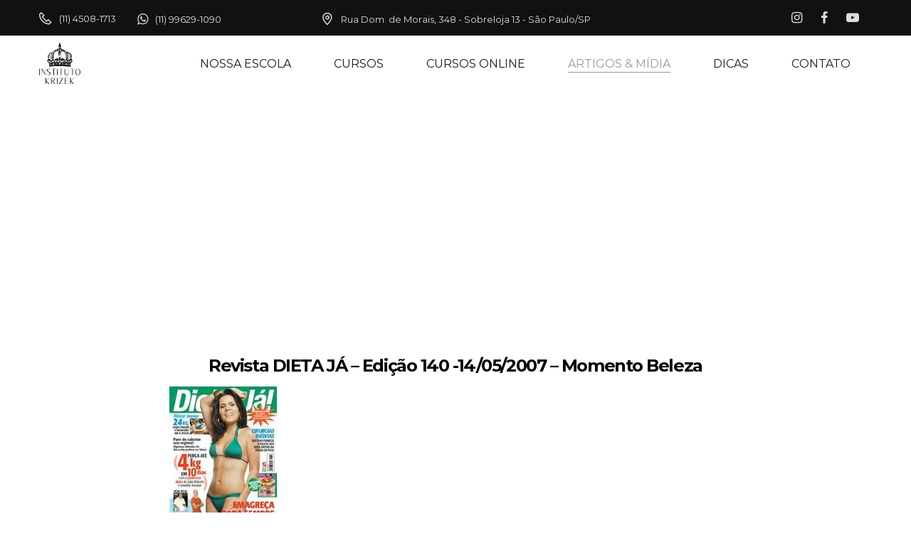

--- FILE ---
content_type: text/html; charset=UTF-8
request_url: https://institutokrizek.com.br/artigos-e-midia/revista-dieta-ja-edicao-140-14-05-2007-momento-beleza/
body_size: 18672
content:
<!DOCTYPE html><html lang="pt-BR"><head><meta charset="UTF-8"><link rel="profile" href="//gmpg.org/xfn/11"><meta name='robots' content='index, follow, max-image-preview:large, max-snippet:-1, max-video-preview:-1' /><style>img:is([sizes="auto" i],[sizes^="auto," i]){contain-intrinsic-size:3000px 1500px}</style><link rel="pingback" href="https://institutokrizek.com.br/xmlrpc.php"><meta name="viewport" content="width=device-width, initial-scale=1.0"><meta name="apple-mobile-web-app-capable" content="yes"><link media="all" href="https://institutokrizek.com.br/wp-content/cache/autoptimize/css/autoptimize_8f7f3c3be4177a7d8fa37bca64a7526f.css" rel="stylesheet"><title>Revista DIETA JÁ - Edição 140 -14/05/2007 - Momento Beleza - Instituto Krizek</title><link rel="canonical" href="https://institutokrizek.com.br/artigos-e-midia/revista-dieta-ja-edicao-140-14-05-2007-momento-beleza/" /><meta property="og:locale" content="pt_BR" /><meta property="og:type" content="article" /><meta property="og:title" content="Revista DIETA JÁ - Edição 140 -14/05/2007 - Momento Beleza - Instituto Krizek" /><meta property="og:description" content="&#8220;Na hora de passar o corretivo em áreas onde haja pequenas imperfeições (manchinhas do rosto e olheiras), lembre-se de clarear os cantos da boca e [&hellip;]" /><meta property="og:url" content="https://institutokrizek.com.br/artigos-e-midia/revista-dieta-ja-edicao-140-14-05-2007-momento-beleza/" /><meta property="og:site_name" content="Instituto Krizek" /><meta property="article:publisher" content="https://www.facebook.com/institutokrizek" /><meta property="article:published_time" content="2008-01-08T23:44:00+00:00" /><meta property="article:modified_time" content="2022-06-08T16:28:07+00:00" /><meta property="og:image" content="https://institutokrizek.com.br/wp-content/uploads/2008/01/dieta.jpg" /><meta property="og:image:width" content="157" /><meta property="og:image:height" content="204" /><meta property="og:image:type" content="image/jpeg" /><meta name="author" content="Instituto Krizek" /><meta name="twitter:card" content="summary_large_image" /> <script type="application/ld+json" class="yoast-schema-graph">{"@context":"https://schema.org","@graph":[{"@type":"Article","@id":"https://institutokrizek.com.br/artigos-e-midia/revista-dieta-ja-edicao-140-14-05-2007-momento-beleza/#article","isPartOf":{"@id":"https://institutokrizek.com.br/artigos-e-midia/revista-dieta-ja-edicao-140-14-05-2007-momento-beleza/"},"author":{"name":"Instituto Krizek","@id":"https://institutokrizek.com.br/#/schema/person/a0d1ca9b48f173c051da1fb1706876ec"},"headline":"Revista DIETA JÁ &#8211; Edição 140 -14/05/2007 &#8211; Momento Beleza","datePublished":"2008-01-08T23:44:00+00:00","dateModified":"2022-06-08T16:28:07+00:00","mainEntityOfPage":{"@id":"https://institutokrizek.com.br/artigos-e-midia/revista-dieta-ja-edicao-140-14-05-2007-momento-beleza/"},"wordCount":65,"commentCount":0,"publisher":{"@id":"https://institutokrizek.com.br/#organization"},"image":{"@id":"https://institutokrizek.com.br/artigos-e-midia/revista-dieta-ja-edicao-140-14-05-2007-momento-beleza/#primaryimage"},"thumbnailUrl":"https://institutokrizek.com.br/wp-content/uploads/2008/01/dieta.jpg","articleSection":["Artigos &amp; Mídia"],"inLanguage":"pt-BR","potentialAction":[{"@type":"CommentAction","name":"Comment","target":["https://institutokrizek.com.br/artigos-e-midia/revista-dieta-ja-edicao-140-14-05-2007-momento-beleza/#respond"]}]},{"@type":"WebPage","@id":"https://institutokrizek.com.br/artigos-e-midia/revista-dieta-ja-edicao-140-14-05-2007-momento-beleza/","url":"https://institutokrizek.com.br/artigos-e-midia/revista-dieta-ja-edicao-140-14-05-2007-momento-beleza/","name":"Revista DIETA JÁ - Edição 140 -14/05/2007 - Momento Beleza - Instituto Krizek","isPartOf":{"@id":"https://institutokrizek.com.br/#website"},"primaryImageOfPage":{"@id":"https://institutokrizek.com.br/artigos-e-midia/revista-dieta-ja-edicao-140-14-05-2007-momento-beleza/#primaryimage"},"image":{"@id":"https://institutokrizek.com.br/artigos-e-midia/revista-dieta-ja-edicao-140-14-05-2007-momento-beleza/#primaryimage"},"thumbnailUrl":"https://institutokrizek.com.br/wp-content/uploads/2008/01/dieta.jpg","datePublished":"2008-01-08T23:44:00+00:00","dateModified":"2022-06-08T16:28:07+00:00","breadcrumb":{"@id":"https://institutokrizek.com.br/artigos-e-midia/revista-dieta-ja-edicao-140-14-05-2007-momento-beleza/#breadcrumb"},"inLanguage":"pt-BR","potentialAction":[{"@type":"ReadAction","target":["https://institutokrizek.com.br/artigos-e-midia/revista-dieta-ja-edicao-140-14-05-2007-momento-beleza/"]}]},{"@type":"ImageObject","inLanguage":"pt-BR","@id":"https://institutokrizek.com.br/artigos-e-midia/revista-dieta-ja-edicao-140-14-05-2007-momento-beleza/#primaryimage","url":"https://institutokrizek.com.br/wp-content/uploads/2008/01/dieta.jpg","contentUrl":"https://institutokrizek.com.br/wp-content/uploads/2008/01/dieta.jpg","width":157,"height":204},{"@type":"BreadcrumbList","@id":"https://institutokrizek.com.br/artigos-e-midia/revista-dieta-ja-edicao-140-14-05-2007-momento-beleza/#breadcrumb","itemListElement":[{"@type":"ListItem","position":1,"name":"Início","item":"https://institutokrizek.com.br/"},{"@type":"ListItem","position":2,"name":"Revista DIETA JÁ &#8211; Edição 140 -14/05/2007 &#8211; Momento Beleza"}]},{"@type":"WebSite","@id":"https://institutokrizek.com.br/#website","url":"https://institutokrizek.com.br/","name":"Instituto Krizek","description":"Cursos de Maquiagem Profissional","publisher":{"@id":"https://institutokrizek.com.br/#organization"},"alternateName":"Instituto Krizek","potentialAction":[{"@type":"SearchAction","target":{"@type":"EntryPoint","urlTemplate":"https://institutokrizek.com.br/?s={search_term_string}"},"query-input":{"@type":"PropertyValueSpecification","valueRequired":true,"valueName":"search_term_string"}}],"inLanguage":"pt-BR"},{"@type":"Organization","@id":"https://institutokrizek.com.br/#organization","name":"Instituto Krizek","alternateName":"Instituto Krizek","url":"https://institutokrizek.com.br/","logo":{"@type":"ImageObject","inLanguage":"pt-BR","@id":"https://institutokrizek.com.br/#/schema/logo/image/","url":"https://institutokrizek.com.br/wp-content/uploads/2022/05/instituto-krizek-logo-vertical.png","contentUrl":"https://institutokrizek.com.br/wp-content/uploads/2022/05/instituto-krizek-logo-vertical.png","width":540,"height":540,"caption":"Instituto Krizek"},"image":{"@id":"https://institutokrizek.com.br/#/schema/logo/image/"},"sameAs":["https://www.facebook.com/institutokrizek","https://www.instagram.com/institutokrizek/","https://www.youtube.com/channel/UCF9G1H5heF6X16p2S6ba1Ig"]},{"@type":"Person","@id":"https://institutokrizek.com.br/#/schema/person/a0d1ca9b48f173c051da1fb1706876ec","name":"Instituto Krizek","image":{"@type":"ImageObject","inLanguage":"pt-BR","@id":"https://institutokrizek.com.br/#/schema/person/image/","url":"https://secure.gravatar.com/avatar/62235e67e5324f31436ea48cdc62fa73aa0e836336159ad513210958ceda0c18?s=96&d=mm&r=g","contentUrl":"https://secure.gravatar.com/avatar/62235e67e5324f31436ea48cdc62fa73aa0e836336159ad513210958ceda0c18?s=96&d=mm&r=g","caption":"Instituto Krizek"}}]}</script> <link rel="alternate" type="application/rss+xml" title="Feed para Instituto Krizek &raquo;" href="https://institutokrizek.com.br/feed/" /><style id='wp-block-library-theme-inline-css' type='text/css'>.wp-block-audio :where(figcaption){color:#555;font-size:13px;text-align:center}.is-dark-theme .wp-block-audio :where(figcaption){color:#ffffffa6}.wp-block-audio{margin:0 0 1em}.wp-block-code{border:1px solid #ccc;border-radius:4px;font-family:Menlo,Consolas,monaco,monospace;padding:.8em 1em}.wp-block-embed :where(figcaption){color:#555;font-size:13px;text-align:center}.is-dark-theme .wp-block-embed :where(figcaption){color:#ffffffa6}.wp-block-embed{margin:0 0 1em}.blocks-gallery-caption{color:#555;font-size:13px;text-align:center}.is-dark-theme .blocks-gallery-caption{color:#ffffffa6}:root :where(.wp-block-image figcaption){color:#555;font-size:13px;text-align:center}.is-dark-theme :root :where(.wp-block-image figcaption){color:#ffffffa6}.wp-block-image{margin:0 0 1em}.wp-block-pullquote{border-bottom:4px solid;border-top:4px solid;color:currentColor;margin-bottom:1.75em}.wp-block-pullquote cite,.wp-block-pullquote footer,.wp-block-pullquote__citation{color:currentColor;font-size:.8125em;font-style:normal;text-transform:uppercase}.wp-block-quote{border-left:.25em solid;margin:0 0 1.75em;padding-left:1em}.wp-block-quote cite,.wp-block-quote footer{color:currentColor;font-size:.8125em;font-style:normal;position:relative}.wp-block-quote:where(.has-text-align-right){border-left:none;border-right:.25em solid;padding-left:0;padding-right:1em}.wp-block-quote:where(.has-text-align-center){border:none;padding-left:0}.wp-block-quote.is-large,.wp-block-quote.is-style-large,.wp-block-quote:where(.is-style-plain){border:none}.wp-block-search .wp-block-search__label{font-weight:700}.wp-block-search__button{border:1px solid #ccc;padding:.375em .625em}:where(.wp-block-group.has-background){padding:1.25em 2.375em}.wp-block-separator.has-css-opacity{opacity:.4}.wp-block-separator{border:none;border-bottom:2px solid;margin-left:auto;margin-right:auto}.wp-block-separator.has-alpha-channel-opacity{opacity:1}.wp-block-separator:not(.is-style-wide):not(.is-style-dots){width:100px}.wp-block-separator.has-background:not(.is-style-dots){border-bottom:none;height:1px}.wp-block-separator.has-background:not(.is-style-wide):not(.is-style-dots){height:2px}.wp-block-table{margin:0 0 1em}.wp-block-table td,.wp-block-table th{word-break:normal}.wp-block-table :where(figcaption){color:#555;font-size:13px;text-align:center}.is-dark-theme .wp-block-table :where(figcaption){color:#ffffffa6}.wp-block-video :where(figcaption){color:#555;font-size:13px;text-align:center}.is-dark-theme .wp-block-video :where(figcaption){color:#ffffffa6}.wp-block-video{margin:0 0 1em}:root :where(.wp-block-template-part.has-background){margin-bottom:0;margin-top:0;padding:1.25em 2.375em}</style><style id='classic-theme-styles-inline-css' type='text/css'>/*! This file is auto-generated */
.wp-block-button__link{color:#fff;background-color:#32373c;border-radius:9999px;box-shadow:none;text-decoration:none;padding:calc(.667em + 2px) calc(1.333em + 2px);font-size:1.125em}.wp-block-file__button{background:#32373c;color:#fff;text-decoration:none}</style><style id='safe-svg-svg-icon-style-inline-css' type='text/css'>.safe-svg-cover{text-align:center}.safe-svg-cover .safe-svg-inside{display:inline-block;max-width:100%}.safe-svg-cover svg{height:100%;max-height:100%;max-width:100%;width:100%}</style><style id='global-styles-inline-css' type='text/css'>:root{--wp--preset--aspect-ratio--square:1;--wp--preset--aspect-ratio--4-3:4/3;--wp--preset--aspect-ratio--3-4:3/4;--wp--preset--aspect-ratio--3-2:3/2;--wp--preset--aspect-ratio--2-3:2/3;--wp--preset--aspect-ratio--16-9:16/9;--wp--preset--aspect-ratio--9-16:9/16;--wp--preset--color--black:#000;--wp--preset--color--cyan-bluish-gray:#abb8c3;--wp--preset--color--white:#fff;--wp--preset--color--pale-pink:#f78da7;--wp--preset--color--vivid-red:#cf2e2e;--wp--preset--color--luminous-vivid-orange:#ff6900;--wp--preset--color--luminous-vivid-amber:#fcb900;--wp--preset--color--light-green-cyan:#7bdcb5;--wp--preset--color--vivid-green-cyan:#00d084;--wp--preset--color--pale-cyan-blue:#8ed1fc;--wp--preset--color--vivid-cyan-blue:#0693e3;--wp--preset--color--vivid-purple:#9b51e0;--wp--preset--color--yena-theme-primary:#4241ff;--wp--preset--color--yena-theme-secondary:#212121;--wp--preset--color--strong-magenta:#a156b4;--wp--preset--color--light-grayish-magenta:#d0a5db;--wp--preset--color--very-light-gray:#eee;--wp--preset--color--very-dark-gray:#444;--wp--preset--gradient--vivid-cyan-blue-to-vivid-purple:linear-gradient(135deg,rgba(6,147,227,1) 0%,#9b51e0 100%);--wp--preset--gradient--light-green-cyan-to-vivid-green-cyan:linear-gradient(135deg,#7adcb4 0%,#00d082 100%);--wp--preset--gradient--luminous-vivid-amber-to-luminous-vivid-orange:linear-gradient(135deg,rgba(252,185,0,1) 0%,rgba(255,105,0,1) 100%);--wp--preset--gradient--luminous-vivid-orange-to-vivid-red:linear-gradient(135deg,rgba(255,105,0,1) 0%,#cf2e2e 100%);--wp--preset--gradient--very-light-gray-to-cyan-bluish-gray:linear-gradient(135deg,#eee 0%,#a9b8c3 100%);--wp--preset--gradient--cool-to-warm-spectrum:linear-gradient(135deg,#4aeadc 0%,#9778d1 20%,#cf2aba 40%,#ee2c82 60%,#fb6962 80%,#fef84c 100%);--wp--preset--gradient--blush-light-purple:linear-gradient(135deg,#ffceec 0%,#9896f0 100%);--wp--preset--gradient--blush-bordeaux:linear-gradient(135deg,#fecda5 0%,#fe2d2d 50%,#6b003e 100%);--wp--preset--gradient--luminous-dusk:linear-gradient(135deg,#ffcb70 0%,#c751c0 50%,#4158d0 100%);--wp--preset--gradient--pale-ocean:linear-gradient(135deg,#fff5cb 0%,#b6e3d4 50%,#33a7b5 100%);--wp--preset--gradient--electric-grass:linear-gradient(135deg,#caf880 0%,#71ce7e 100%);--wp--preset--gradient--midnight:linear-gradient(135deg,#020381 0%,#2874fc 100%);--wp--preset--font-size--small:13px;--wp--preset--font-size--medium:20px;--wp--preset--font-size--large:36px;--wp--preset--font-size--x-large:42px;--wp--preset--spacing--20:.44rem;--wp--preset--spacing--30:.67rem;--wp--preset--spacing--40:1rem;--wp--preset--spacing--50:1.5rem;--wp--preset--spacing--60:2.25rem;--wp--preset--spacing--70:3.38rem;--wp--preset--spacing--80:5.06rem;--wp--preset--shadow--natural:6px 6px 9px rgba(0,0,0,.2);--wp--preset--shadow--deep:12px 12px 50px rgba(0,0,0,.4);--wp--preset--shadow--sharp:6px 6px 0px rgba(0,0,0,.2);--wp--preset--shadow--outlined:6px 6px 0px -3px rgba(255,255,255,1),6px 6px rgba(0,0,0,1);--wp--preset--shadow--crisp:6px 6px 0px rgba(0,0,0,1)}:where(.is-layout-flex){gap:.5em}:where(.is-layout-grid){gap:.5em}body .is-layout-flex{display:flex}.is-layout-flex{flex-wrap:wrap;align-items:center}.is-layout-flex>:is(*,div){margin:0}body .is-layout-grid{display:grid}.is-layout-grid>:is(*,div){margin:0}:where(.wp-block-columns.is-layout-flex){gap:2em}:where(.wp-block-columns.is-layout-grid){gap:2em}:where(.wp-block-post-template.is-layout-flex){gap:1.25em}:where(.wp-block-post-template.is-layout-grid){gap:1.25em}.has-black-color{color:var(--wp--preset--color--black) !important}.has-cyan-bluish-gray-color{color:var(--wp--preset--color--cyan-bluish-gray) !important}.has-white-color{color:var(--wp--preset--color--white) !important}.has-pale-pink-color{color:var(--wp--preset--color--pale-pink) !important}.has-vivid-red-color{color:var(--wp--preset--color--vivid-red) !important}.has-luminous-vivid-orange-color{color:var(--wp--preset--color--luminous-vivid-orange) !important}.has-luminous-vivid-amber-color{color:var(--wp--preset--color--luminous-vivid-amber) !important}.has-light-green-cyan-color{color:var(--wp--preset--color--light-green-cyan) !important}.has-vivid-green-cyan-color{color:var(--wp--preset--color--vivid-green-cyan) !important}.has-pale-cyan-blue-color{color:var(--wp--preset--color--pale-cyan-blue) !important}.has-vivid-cyan-blue-color{color:var(--wp--preset--color--vivid-cyan-blue) !important}.has-vivid-purple-color{color:var(--wp--preset--color--vivid-purple) !important}.has-black-background-color{background-color:var(--wp--preset--color--black) !important}.has-cyan-bluish-gray-background-color{background-color:var(--wp--preset--color--cyan-bluish-gray) !important}.has-white-background-color{background-color:var(--wp--preset--color--white) !important}.has-pale-pink-background-color{background-color:var(--wp--preset--color--pale-pink) !important}.has-vivid-red-background-color{background-color:var(--wp--preset--color--vivid-red) !important}.has-luminous-vivid-orange-background-color{background-color:var(--wp--preset--color--luminous-vivid-orange) !important}.has-luminous-vivid-amber-background-color{background-color:var(--wp--preset--color--luminous-vivid-amber) !important}.has-light-green-cyan-background-color{background-color:var(--wp--preset--color--light-green-cyan) !important}.has-vivid-green-cyan-background-color{background-color:var(--wp--preset--color--vivid-green-cyan) !important}.has-pale-cyan-blue-background-color{background-color:var(--wp--preset--color--pale-cyan-blue) !important}.has-vivid-cyan-blue-background-color{background-color:var(--wp--preset--color--vivid-cyan-blue) !important}.has-vivid-purple-background-color{background-color:var(--wp--preset--color--vivid-purple) !important}.has-black-border-color{border-color:var(--wp--preset--color--black) !important}.has-cyan-bluish-gray-border-color{border-color:var(--wp--preset--color--cyan-bluish-gray) !important}.has-white-border-color{border-color:var(--wp--preset--color--white) !important}.has-pale-pink-border-color{border-color:var(--wp--preset--color--pale-pink) !important}.has-vivid-red-border-color{border-color:var(--wp--preset--color--vivid-red) !important}.has-luminous-vivid-orange-border-color{border-color:var(--wp--preset--color--luminous-vivid-orange) !important}.has-luminous-vivid-amber-border-color{border-color:var(--wp--preset--color--luminous-vivid-amber) !important}.has-light-green-cyan-border-color{border-color:var(--wp--preset--color--light-green-cyan) !important}.has-vivid-green-cyan-border-color{border-color:var(--wp--preset--color--vivid-green-cyan) !important}.has-pale-cyan-blue-border-color{border-color:var(--wp--preset--color--pale-cyan-blue) !important}.has-vivid-cyan-blue-border-color{border-color:var(--wp--preset--color--vivid-cyan-blue) !important}.has-vivid-purple-border-color{border-color:var(--wp--preset--color--vivid-purple) !important}.has-vivid-cyan-blue-to-vivid-purple-gradient-background{background:var(--wp--preset--gradient--vivid-cyan-blue-to-vivid-purple) !important}.has-light-green-cyan-to-vivid-green-cyan-gradient-background{background:var(--wp--preset--gradient--light-green-cyan-to-vivid-green-cyan) !important}.has-luminous-vivid-amber-to-luminous-vivid-orange-gradient-background{background:var(--wp--preset--gradient--luminous-vivid-amber-to-luminous-vivid-orange) !important}.has-luminous-vivid-orange-to-vivid-red-gradient-background{background:var(--wp--preset--gradient--luminous-vivid-orange-to-vivid-red) !important}.has-very-light-gray-to-cyan-bluish-gray-gradient-background{background:var(--wp--preset--gradient--very-light-gray-to-cyan-bluish-gray) !important}.has-cool-to-warm-spectrum-gradient-background{background:var(--wp--preset--gradient--cool-to-warm-spectrum) !important}.has-blush-light-purple-gradient-background{background:var(--wp--preset--gradient--blush-light-purple) !important}.has-blush-bordeaux-gradient-background{background:var(--wp--preset--gradient--blush-bordeaux) !important}.has-luminous-dusk-gradient-background{background:var(--wp--preset--gradient--luminous-dusk) !important}.has-pale-ocean-gradient-background{background:var(--wp--preset--gradient--pale-ocean) !important}.has-electric-grass-gradient-background{background:var(--wp--preset--gradient--electric-grass) !important}.has-midnight-gradient-background{background:var(--wp--preset--gradient--midnight) !important}.has-small-font-size{font-size:var(--wp--preset--font-size--small) !important}.has-medium-font-size{font-size:var(--wp--preset--font-size--medium) !important}.has-large-font-size{font-size:var(--wp--preset--font-size--large) !important}.has-x-large-font-size{font-size:var(--wp--preset--font-size--x-large) !important}:where(.wp-block-post-template.is-layout-flex){gap:1.25em}:where(.wp-block-post-template.is-layout-grid){gap:1.25em}:where(.wp-block-columns.is-layout-flex){gap:2em}:where(.wp-block-columns.is-layout-grid){gap:2em}:root :where(.wp-block-pullquote){font-size:1.5em;line-height:1.6}</style><style id='yena-theme-inline-css' type='text/css'>:root{--theme-body-font-color:#494949;--theme-heading-font-family:"Playfair Display",serif;--theme-heading-font-color:#211e1c;--theme-three-font-family:"Playfair Display",serif;--theme-primary-color:#dd6b33;--theme-link-hover-color:#dd6b33;--theme-secondary-color:#211e1c;--theme-three-color:#979797;--theme-border-color:#ebebeb;--theme-newsletter-popup-width:870px;--theme-newsletter-popup-height:420px;--theme-heading-font-weight:700;--theme-body-line-height:1.8;--theme-h1-font-size:36px;--theme-h2-font-size:32px;--theme-h3-font-size:28px;--theme-h4-font-size:24px;--theme-h5-font-size:20px;--theme-h6-font-size:18px}@media(min-width:600px){body.enable-footer-bars{padding-bottom:0}.footer-handheld-footer-bar{opacity:0 !important;visibility:hidden !important}}.section-page-header{background-image:linear-gradient(#f6f4f2,#f6f4f2);background-color:#f6f4f2;background-position:left center;background-repeat:no-repeat;background-size:cover}.section-page-header .page-title{color:#211e1c}.section-page-header{color:#211e1c}.section-page-header a{color:#211e1c}.section-page-header a:hover{color:#dd6b33}.open-newsletter-popup .lightcase-inlineWrap{background-color:#fff}#main #content-wrap{padding-top:30px;padding-bottom:0}.section-page-header .page-header-inner{padding-top:40px;padding-bottom:40px}.section-page-header .page-title{font-weight:400}.section-page-header .site-breadcrumbs{font-weight:400;font-style:italic}.lastudio-posts.blog__entries .post-thumbnail .blog_item--thumbnail,.lastudio-posts.blog__entries .post-thumbnail .blog_item--thumbnail .slick-slide .sinmer{padding-bottom:133.34%}#pf_main_archive .lastudio-portfolio__list_wrapper{margin-right:-15px;margin-left:-15px}#pf_main_archive .loop__item{padding-right:15px;padding-left:15px}#pf_main_archive .lastudio-portfolio__image{padding-bottom:75%}body{font-weight:400;font-size:16px}.three_font_family,.highlight_font_family{font-weight:400}h1,h2,h3,h4,h5,h6,.theme-heading,.widget-title,.comments-title,.comment-reply-title,.entry-title{font-weight:700}@media (min-width:576px){#main #content-wrap{padding-top:30px;padding-bottom:0}.section-page-header .page-header-inner{padding-top:40px;padding-bottom:40px}#pf_main_archive .lastudio-portfolio__list_wrapper{margin-right:-15px;margin-left:-15px}#pf_main_archive .loop__item{padding-right:15px;padding-left:15px}}@media (min-width:992px){#main #content-wrap{padding-top:100px;padding-bottom:0}.section-page-header .page-header-inner{padding-top:50px;padding-bottom:50px}#pf_main_archive .lastudio-portfolio__list_wrapper{margin-right:-15px;margin-left:-15px}#pf_main_archive .loop__item{padding-right:15px;padding-left:15px}}@media (min-width:1280px){#main #content-wrap{padding-top:100px;padding-bottom:0}#pf_main_archive .lastudio-portfolio__list_wrapper{margin-right:-15px;margin-left:-15px}#pf_main_archive .loop__item{padding-right:15px;padding-left:15px}}@media (min-width:1700px){#main #content-wrap{padding-top:100px;padding-bottom:0}.section-page-header .page-header-inner{padding-top:60px;padding-bottom:60px}#pf_main_archive .lastudio-portfolio__list_wrapper{margin-right:-15px;margin-left:-15px}#pf_main_archive .loop__item{padding-right:15px;padding-left:15px}}.lds-ripple{display:inline-block;position:relative;width:64px;height:64px}.lds-ripple div{position:absolute;border:4px solid #fff;opacity:1;border-radius:50%;animation:lds-ripple 1s cubic-bezier(0,.2,.8,1) infinite}.lds-ripple div:nth-child(2){animation-delay:-.5s}@keyframes lds-ripple{0%{top:28px;left:28px;width:0;height:0;opacity:1}100%{top:-1px;left:-1px;width:58px;height:58px;opacity:0}}.site-loading .la-image-loading{opacity:1;visibility:visible}.la-image-loading.spinner-custom .content img{width:150px;margin:0 auto}.la-image-loading{opacity:0;position:fixed;left:0;top:0;right:0;bottom:0;overflow:hidden;transition:all .3s ease-in-out;-webkit-transition:all .3s ease-in-out;visibility:hidden;z-index:5}.la-image-loading .content{position:absolute;top:50%;left:50%;transform:translate(-50%,-50%);display:-ms-flexbox;display:flex;-ms-flex-wrap:wrap;flex-flow:column wrap;-webkit-flex-flow:column wrap;justify-content:center;-webkit-justify-content:center;align-items:center;-webkit-align-items:center}.la-loader.spinner1{width:40px;height:40px;margin:5px;display:block;box-shadow:0 0 20px 0 rgba(0,0,0,.15);-webkit-box-shadow:0 0 20px 0 rgba(0,0,0,.15);-webkit-animation:la-rotateplane 1.2s infinite ease-in-out;animation:la-rotateplane 1.2s infinite ease-in-out;border-radius:3px;-moz-border-radius:3px;-webkit-border-radius:3px}.la-loader.spinner2{width:40px;height:40px;margin:5px;box-shadow:0 0 20px 0 rgba(0,0,0,.15);-webkit-box-shadow:0 0 20px 0 rgba(0,0,0,.15);border-radius:100%;-webkit-animation:la-scaleout 1s infinite ease-in-out;animation:la-scaleout 1s infinite ease-in-out}.la-loader.spinner3{width:70px;text-align:center}.la-loader.spinner3 [class*=bounce]{width:18px;height:18px;box-shadow:0 0 20px 0 rgba(0,0,0,.15);-webkit-box-shadow:0 0 20px 0 rgba(0,0,0,.15);border-radius:100%;display:inline-block;-webkit-animation:la-bouncedelay 1.4s infinite ease-in-out;animation:la-bouncedelay 1.4s infinite ease-in-out;-webkit-animation-fill-mode:both;animation-fill-mode:both}.la-loader.spinner3 .bounce1{-webkit-animation-delay:-.32s;animation-delay:-.32s}.la-loader.spinner3 .bounce2{-webkit-animation-delay:-.16s;animation-delay:-.16s}.la-loader.spinner4{margin:5px;width:40px;height:40px;text-align:center;-webkit-animation:la-rotate 2s infinite linear;animation:la-rotate 2s infinite linear}.la-loader.spinner4 [class*=dot]{width:60%;height:60%;display:inline-block;position:absolute;top:0;border-radius:100%;-webkit-animation:la-bounce 2s infinite ease-in-out;animation:la-bounce 2s infinite ease-in-out;box-shadow:0 0 20px 0 rgba(0,0,0,.15);-webkit-box-shadow:0 0 20px 0 rgba(0,0,0,.15)}.la-loader.spinner4 .dot2{top:auto;bottom:0;-webkit-animation-delay:-1s;animation-delay:-1s}.la-loader.spinner5{margin:5px;width:40px;height:40px}.la-loader.spinner5 div{width:33%;height:33%;float:left;-webkit-animation:la-cubeGridScaleDelay 1.3s infinite ease-in-out;animation:la-cubeGridScaleDelay 1.3s infinite ease-in-out}.la-loader.spinner5 div:nth-child(1),.la-loader.spinner5 div:nth-child(5),.la-loader.spinner5 div:nth-child(9){-webkit-animation-delay:.2s;animation-delay:.2s}.la-loader.spinner5 div:nth-child(2),.la-loader.spinner5 div:nth-child(6){-webkit-animation-delay:.3s;animation-delay:.3s}.la-loader.spinner5 div:nth-child(3){-webkit-animation-delay:.4s;animation-delay:.4s}.la-loader.spinner5 div:nth-child(4),.la-loader.spinner5 div:nth-child(8){-webkit-animation-delay:.1s;animation-delay:.1s}.la-loader.spinner5 div:nth-child(7){-webkit-animation-delay:0s;animation-delay:0s}@-webkit-keyframes la-rotateplane{0%{-webkit-transform:perspective(120px)}50%{-webkit-transform:perspective(120px) rotateY(180deg)}100%{- webkit-transform:perspective(120px) rotateY(180deg) rotateX(180deg)}}@keyframes la-rotateplane{0%{transform:perspective(120px) rotateX(0deg) rotateY(0deg)}50%{transform:perspective(120px) rotateX(-180.1deg) rotateY(0deg)}100%{transform:perspective(120px) rotateX(-180deg) rotateY(-179.9deg)}}@-webkit-keyframes la-scaleout{0%{-webkit-transform:scale(0)}100%{-webkit-transform:scale(1);opacity:0}}@keyframes la-scaleout{0%{transform:scale(0);-webkit-transform:scale(0)}100%{transform:scale(1);-webkit-transform:scale(1);opacity:0}}@-webkit-keyframes la-bouncedelay{0%,80%,100%{-webkit-transform:scale(0)}40%{-webkit-transform:scale(1)}}@keyframes la-bouncedelay{0%,80%,100%{transform:scale(0)}40%{transform:scale(1)}}@-webkit-keyframes la-rotate{100%{-webkit-transform:rotate(360deg)}}@keyframes la-rotate{100%{transform:rotate(360deg);-webkit-transform:rotate(360deg)}}@-webkit-keyframes la-bounce{0%,100%{-webkit-transform:scale(0)}50%{-webkit-transform:scale(1)}}@keyframes la-bounce{0%,100%{transform:scale(0)}50%{transform:scale(1)}}@-webkit-keyframes la-cubeGridScaleDelay{0%{-webkit-transform:scale3d(1,1,1)}35%{-webkit-transform:scale3d(0,0,1)}70%{-webkit-transform:scale3d(1,1,1)}100%{-webkit-transform:scale3d(1,1,1)}}@keyframes la-cubeGridScaleDelay{0%{transform:scale3d(1,1,1)}35%{transform:scale3d(0,0,1)}70%{transform:scale3d(1,1,1)}100%{transform:scale3d(1,1,1)}}.la-loader.spinner1,.la-loader.spinner2,.la-loader.spinner3 [class*=bounce],.la-loader.spinner4 [class*=dot],.la-loader.spinner5 div{background-color:var(--theme-primary-color,#f55555)}.la-loader-ss{width:200px;display:block;height:2px;background-color:#d8d8d8;margin-top:20px;position:relative;text-align:center}.la-loader-ss:before{content:'';position:absolute;left:0;top:0;height:100%;background-color:var(--theme-primary-color,#f55555);width:var(--theme-loading-progress,0%)}.la-loader-ss:after{content:attr(data-progress-text);font-size:14px;padding-top:10px}.body-loaded .la-loader-ss:after{content:'100%'}.body-loaded .la-loader-ss:before{width:100%}.site-loading.body-loaded .la-loader-ss:after{content:'0%'}.site-loading.body-loaded .la-loader-ss:before{width:0}.la-image-loading{background:#fff;color:#181818}.entry>.elementor>.elementor-section-wrap>.elementor-section{content-visibility:auto}.entry>.elementor>.elementor-section-wrap>.elementor-section:first-child{contain-intrinsic-size:1000px}body:not(.body-completely-loaded) .footer-handheld-footer-bar,body:not(.body-completely-loaded) .cart-flyout,body:not(.body-completely-loaded) .searchform-fly-overlay,body:not(.body-completely-loaded) .hamburger-menu-wrap{display:none}body:not(.body-completely-loaded) .elementor-section,body:not(.body-completely-loaded) .elementor-element,body:not(.body-completely-loaded) .elementor-widget-container,body:not(.body-completely-loaded) .elementor-column-wrap,body:not(.body-completely-loaded) .elementor-motion-effects-layer,body:not(.body-completely-loaded) .la-lazyload-image[data-background-image]{background-image:none}</style> <script type="48f574c05338266eb4000028-text/javascript" src="https://institutokrizek.com.br/wp-includes/js/jquery/jquery.min.js" id="jquery-core-js"></script> <style id="lahb-frontend-styles-inline-css">.lahb-wrap .lahb-desktop-view .lahb-topbar-area{color:#dedede;font-size:13px;text-align:center}.lahb-wrap .lahb-desktop-view .lahb-topbar-area{background-color:#111}.lahb-wrap .lahb-desktop-view .lahb-topbar-area{height:50px}#lastudio-header-builder .icon_content_1651945840809 .content_el{margin-right:30px}#lastudio-header-builder .social_1572666371269 .lastudio-social-icons-box .header-social-icons a i,#header-social-modal .header-social-icons a i{font-size:18px;margin-right:10px}#lastudio-header-builder .header-social-icons,#header-social-full-wrap-1572666371269 .header-social-icons{display:inline-block}.lahb-wrap .lahb-desktop-view .lahb-row1-area{color:#1a1a1a}.lahb-wrap .lahb-desktop-view .lahb-row1-area{background-color:#fff}.lahb-wrap .lahb-desktop-view .lahb-row1-area{height:140px;padding-top:0}@media only screen and (max-width:1279px){.lahb-wrap .lahb-desktop-view .lahb-row1-area{height:80px}}@media (max-width:991px){.lahb-wrap .lahb-desktop-view .lahb-row1-area{height:50px;padding-top:0;border-style:solid;border-color:rgba(0,0,0,.2);border-bottom-width:1px}}.enable-header-transparency .lahb-wrap:not(.is-sticky) .lahb-desktop-view .lahb-row1-area{background-color:rgba(255,255,255,0)}.logo_1570441653633 img.lahb-logo{width:58px;height:58px}#lastudio-header-builder .nav__wrap_1570441659347>ul>li>a,.lahb-responsive-menu-1570441659347 .responav li.menu-item>a:not(.button){text-transform:uppercase;margin-right:10px;margin-left:10px}@media only screen and (max-width:1279px){#lastudio-header-builder .nav__wrap_1570441659347>ul>li>a,.lahb-responsive-menu-1570441659347 .responav li.menu-item>a:not(.button){font-size:13px;margin-right:0;margin-left:0}}@media (max-width:991px){#lastudio-header-builder .nav__wrap_1570441659347,.nav__res_hm_icon_1570441659347{margin-left:20px}}#lastudio-header-builder .nav__wrap_1570441659347,#lastudio-header-builder .nav__wrap_1570441659347 .menu,.nav__wrap_1570441659347 .menu>li,.nav__wrap_1570441659347 .menu>li>a{height:100%}.lahb-wrap .lahb-tablets-view .lahb-topbar-area{color:#dedede;font-size:13px;text-align:center}.lahb-wrap .lahb-tablets-view .lahb-topbar-area{background-color:#111}.lahb-wrap .lahb-tablets-view .lahb-topbar-area{height:50px}.lahb-wrap .lahb-tablets-view .lahb-row1-area{color:#1a1a1a}.lahb-wrap .lahb-tablets-view .lahb-row1-area{background-color:#fff}.lahb-wrap .lahb-tablets-view .lahb-row1-area{height:140px;padding-top:0}@media only screen and (max-width:1279px){.lahb-wrap .lahb-tablets-view .lahb-row1-area{height:80px}}@media (max-width:991px){.lahb-wrap .lahb-tablets-view .lahb-row1-area{height:50px;padding-top:0;border-style:solid;border-color:rgba(0,0,0,.2);border-bottom-width:1px}}.enable-header-transparency .lahb-wrap:not(.is-sticky) .lahb-tablets-view .lahb-row1-area{background-color:rgba(255,255,255,0)}.lahb-wrap .lahb-mobiles-view .lahb-row2-area{background-color:#fff}.lahb-wrap .lahb-mobiles-view .lahb-row2-area{height:70px}@media only screen and (max-width:1279px){.lahb-wrap .lahb-mobiles-view .lahb-row2-area{height:60px}}@media (max-width:991px){.lahb-wrap .lahb-mobiles-view .lahb-row2-area{height:100px}}.enable-header-transparency .lahb-wrap:not(.is-sticky) .lahb-mobiles-view .lahb-row2-area{background-color:rgba(255,255,255,0)}.mm-popup-wide.mm--has-bgsub>.sub-menu>.mm-mega-li>.mm-mega-ul{background:0 0}</style><meta name="theme-color" content="#ffffff" /><meta name="msapplication-navbutton-color" content="#ffffff" /><meta name="mobile-web-app-capable" content="yes"><meta name="apple-mobile-web-app-status-bar-style" content="black-translucent" /> <script type="application/ld+json">{"@context":"https://schema.org","@type":"HealthAndBeautyBusiness","name":"Instituto Krizek Academia de Beleza","image":"https://institutokrizek.com.br/wp-content/uploads/2022/05/instituto-krizek-logo-vertical.png","url":"https://institutokrizek.com.br","telephone":"+55-11-99629-1090","priceRange":"$$","address":{"@type":"PostalAddress","streetAddress":"Rua Domingos de Morais, 348 – Sobreloja 13","addressLocality":"São Paulo","addressRegion":"SP","postalCode":"04008-000","addressCountry":"BR"},"geo":{"@type":"GeoCoordinates","latitude":-23.5802862,"longitude":-46.6401767},"openingHoursSpecification":[{"@type":"OpeningHoursSpecification","dayOfWeek":["Monday","Tuesday","Wednesday","Thursday","Friday","Saturday"],"opens":"09:00","closes":"19:00"}],"sameAs":["https://www.facebook.com/institutokrizek","https://www.instagram.com/institutokrizek","https://www.youtube.com/c/InstitutoKrizek"]}</script> <link rel="icon" href="https://institutokrizek.com.br/wp-content/uploads/2022/05/cropped-ik-favicon-32x32.png" sizes="32x32" /><link rel="icon" href="https://institutokrizek.com.br/wp-content/uploads/2022/05/cropped-ik-favicon-192x192.png" sizes="192x192" /><link rel="apple-touch-icon" href="https://institutokrizek.com.br/wp-content/uploads/2022/05/cropped-ik-favicon-180x180.png" /><meta name="msapplication-TileImage" content="https://institutokrizek.com.br/wp-content/uploads/2022/05/cropped-ik-favicon-270x270.png" /> <script type="48f574c05338266eb4000028-text/javascript">;(function($){"use strict";$(function(){});})(jQuery);</script></head><body data-rsssl=1 class="wp-singular post-template-default single single-post postid-31076 single-format-standard wp-embed-responsive wp-theme-yena wp-child-theme-instituto-krizek ltr yena-body lastudio-yena body-col-1c page-title-v4 header-v-1 enable-header-sticky enable-small-layout page-use-gutenberg yena-is-blog elementor-default elementor-kit-13"><div id="outer-wrap" class="site"><div id="wrap"><header id="lastudio-header-builder" class="lahb-wrap"><div class="lahbhouter"><div class="lahbhinner"><div class="main-slide-toggle"></div><div class="lahb-screen-view lahb-desktop-view"><div class="lahb-area lahb-topbar-area lahb-content-middle lahb-area__4-4-4"><div class="container"><div class="lahb-content-wrap lahb-area__4-4-4"><div class="lahb-col lahb-col__left"><div data-element-id="1651945840809" class="lahb-element lahb-icon-content icon_content_1651945840809"><i class="icon_el lastudioicon-phone-2" ></i><div class="content_el">(11) 4508-1713</div></div><div data-element-id="1651946047462" class="lahb-element lahb-icon-content icon_content_1651946047462"><a href="https://web.whatsapp.com/send?phone=5511996291090&amp;text=Ol%C3%A1,%20gostaria%20de%20mais%20informa%C3%A7%C3%B5es%20sobre%20os%20cursos." target="_blank" rel="noopener noreferrer"><i class="icon_el lastudioicon-b-whatsapp" ></i><div class="content_el">(11) 99629-1090</div></a></div></div><div class="lahb-col lahb-col__center"><div data-element-id="1652040283348" class="lahb-element lahb-icon-content icon_content_1652040283348"><a href="https://goo.gl/maps/2pdxazy1oKoGLx3P9" target="_blank" rel="noopener noreferrer"><i class="icon_el lastudioicon-pin-3-2" ></i><div class="content_el">Rua Dom. de Morais, 348 - Sobreloja 13  - São Paulo/SP</div></a></div></div><div class="lahb-col lahb-col__right"><div data-element-id="1572666371269" class="lahb-element lahb-icon-wrap lahb-social lahb-social-type-simple  lahb-header-dropdown social_1572666371269"><div class="lastudio-social-icons-box header-social-simple-wrap"><div class="header-social-icons social-icon-1"><a href="https://www.instagram.com/institutokrizek/" target="_blank" rel="noopener noreferrer" title="Instagram"><i class="header-social-icon lastudioicon-b-instagram"></i></a></div><div class="header-social-icons social-icon-2"><a href="https://www.facebook.com/institutokrizek" target="_blank" rel="noopener noreferrer" title="Facebook"><i class="header-social-icon lastudioicon-b-facebook"></i></a></div><div class="header-social-icons social-icon-3"><a href="https://www.youtube.com/channel/UCF9G1H5heF6X16p2S6ba1Ig" target="_blank" rel="noopener noreferrer" title="Youtube"><i class="header-social-icon lastudioicon-b-youtube-play"></i></a></div></div></div></div></div></div></div><div class="lahb-area lahb-row1-area lahb-content-middle lahb-area__auto"><div class="container"><div class="lahb-content-wrap lahb-area__auto"><div class="lahb-col lahb-col__left"><div data-element-id="1570441653633" class="lahb-element lahb-logo logo_1570441653633"><a href="https://institutokrizek.com.br/" rel="home"><img class="lahb-logo logo--normal" src="https://institutokrizek.com.br/wp-content/uploads/2025/06/instituto-krizek-logotipo-p.svg" alt="Instituto Krizek" width="58" height="58"/><img class="lahb-logo logo--transparency" src="https://institutokrizek.com.br/wp-content/uploads/2025/06/instituto-krizek-logotipo-p.svg" alt="Instituto Krizek"  width="58" height="58"/></a></div></div><div class="lahb-col lahb-col__center"></div><div class="lahb-col lahb-col__right"><div class="lahb-element--dontcopy hm-res_m-pos--left lahb-responsive-menu-wrap lahb-responsive-menu-1570441659347" data-uniqid="1570441659347"><div class="close-responsive-nav"><div class="lahb-menu-cross-icon"></div></div><ul id="menu-principal-1" class="responav menu"><li class="menu-item menu-item-type-post_type menu-item-object-page menu-item-1070 mm-lv-0 mm-menu-item"><a href="https://institutokrizek.com.br/nossa-escola/" class="top-level-link"><span class="text-wrap"><span class="menu-text">Nossa Escola</span></span></a></li><li class="menu-item menu-item-type-taxonomy menu-item-object-la_portfolio_category menu-item-29809 mm-lv-0 mm-menu-item"><a href="https://institutokrizek.com.br/categoria/cursos/" class="top-level-link"><span class="text-wrap"><span class="menu-text">Cursos</span></span></a></li><li class="menu-item menu-item-type-taxonomy menu-item-object-la_portfolio_category menu-item-29810 mm-lv-0 mm-menu-item"><a href="https://institutokrizek.com.br/categoria/cursos-online/" class="top-level-link"><span class="text-wrap"><span class="menu-text">Cursos Online</span></span></a></li><li class="menu-item menu-item-type-taxonomy menu-item-object-category current-post-ancestor current-menu-parent current-post-parent menu-item-28565 mm-lv-0 mm-menu-item active"><a href="https://institutokrizek.com.br/artigos-e-midia/" class="top-level-link"><span class="text-wrap"><span class="menu-text">Artigos &amp; Mídia</span></span></a></li><li class="menu-item menu-item-type-taxonomy menu-item-object-category menu-item-32523 mm-lv-0 mm-menu-item"><a href="https://institutokrizek.com.br/dicas/" class="top-level-link"><span class="text-wrap"><span class="menu-text">Dicas</span></span></a></li><li class="menu-item menu-item-type-post_type menu-item-object-page menu-item-1068 mm-lv-0 mm-menu-item"><a href="https://institutokrizek.com.br/contato/" class="top-level-link"><span class="text-wrap"><span class="menu-text">Contato</span></span></a></li></ul></div><nav data-element-id="1570441659347" class="lahb-element lahb-nav-wrap has-parent-arrow arrow-bottom keep-menu-on-tablet nav__wrap_1570441659347" data-uniqid="1570441659347"><ul id="menu-principal" class="menu"><li class="menu-item menu-item-type-post_type menu-item-object-page menu-item-1070 mm-lv-0 mm-menu-item"><a href="https://institutokrizek.com.br/nossa-escola/" class="top-level-link"><span class="text-wrap"><span class="menu-text">Nossa Escola</span></span></a></li><li class="menu-item menu-item-type-taxonomy menu-item-object-la_portfolio_category menu-item-29809 mm-lv-0 mm-menu-item"><a href="https://institutokrizek.com.br/categoria/cursos/" class="top-level-link"><span class="text-wrap"><span class="menu-text">Cursos</span></span></a></li><li class="menu-item menu-item-type-taxonomy menu-item-object-la_portfolio_category menu-item-29810 mm-lv-0 mm-menu-item"><a href="https://institutokrizek.com.br/categoria/cursos-online/" class="top-level-link"><span class="text-wrap"><span class="menu-text">Cursos Online</span></span></a></li><li class="menu-item menu-item-type-taxonomy menu-item-object-category current-post-ancestor current-menu-parent current-post-parent menu-item-28565 mm-lv-0 mm-menu-item active"><a href="https://institutokrizek.com.br/artigos-e-midia/" class="top-level-link"><span class="text-wrap"><span class="menu-text">Artigos &amp; Mídia</span></span></a></li><li class="menu-item menu-item-type-taxonomy menu-item-object-category menu-item-32523 mm-lv-0 mm-menu-item"><a href="https://institutokrizek.com.br/dicas/" class="top-level-link"><span class="text-wrap"><span class="menu-text">Dicas</span></span></a></li><li class="menu-item menu-item-type-post_type menu-item-object-page menu-item-1068 mm-lv-0 mm-menu-item"><a href="https://institutokrizek.com.br/contato/" class="top-level-link"><span class="text-wrap"><span class="menu-text">Contato</span></span></a></li></ul></nav><div data-element2-id="1570441659347" class="lahb-element lahb-responsive-menu-icon-wrap nav__res_hm_icon_1570441659347 keep-menu-on-tablet" data-uniqid="1570441659347"><a href="#"  title="Menu"><i class="lastudioicon-menu-4-1"></i></a></div></div></div></div></div></div><div class="lahb-screen-view lahb-tablets-view"><div class="lahb-area lahb-topbar-area lahb-content-middle lahb-area__auto"><div class="container"><div class="lahb-content-wrap lahb-area__auto"><div class="lahb-col lahb-col__left"><div data-element-id="1651945840809" class="lahb-element lahb-element--placeholder"></div><div data-element-id="1651946047462" class="lahb-element lahb-element--placeholder"></div></div><div class="lahb-col lahb-col__center"><div data-element-id="1652040283348" class="lahb-element lahb-element--placeholder"></div></div><div class="lahb-col lahb-col__right"><div data-element-id="1572666371269" class="lahb-element lahb-element--placeholder"></div></div></div></div></div><div class="lahb-area lahb-row1-area lahb-content-middle lahb-area__auto"><div class="container"><div class="lahb-content-wrap lahb-area__auto"><div class="lahb-col lahb-col__left"><div data-element-id="1570441653633" class="lahb-element lahb-element--placeholder"></div></div><div class="lahb-col lahb-col__center"></div><div class="lahb-col lahb-col__right"><div data-element-id="1570441659347" class="lahb-element lahb-element--placeholder"></div><div data-element2-id="1570441659347" class="lahb-element lahb-element--placeholder2"></div></div></div></div></div></div><div class="lahb-screen-view lahb-mobiles-view"><div class="lahb-area lahb-row2-area lahb-content-middle lahb-area__auto"><div class="container"><div class="lahb-content-wrap lahb-area__auto"><div class="lahb-col lahb-col__left"><div data-element-id="1570441653633" class="lahb-element lahb-logo logo_1570441653633"><a href="https://institutokrizek.com.br/" rel="home"><img class="lahb-logo logo--normal" src="https://institutokrizek.com.br/wp-content/uploads/2025/06/instituto-krizek-logotipo-p.svg" alt="Instituto Krizek" width="58" height="58"/><img class="lahb-logo logo--transparency" src="https://institutokrizek.com.br/wp-content/uploads/2025/06/instituto-krizek-logotipo-p.svg" alt="Instituto Krizek"  width="58" height="58"/></a></div></div><div class="lahb-col lahb-col__center"></div><div class="lahb-col lahb-col__right"><div data-element-id="1570441659347" class="lahb-element lahb-element--placeholder"></div><div data-element2-id="1570441659347" class="lahb-element lahb-element--placeholder2"></div></div></div></div></div></div></div></div><div class="lahb-wrap-sticky-height"></div></header><main id="main" class="site-main"><div class="container"><div data-elementor-type="page" data-elementor-id="29148" class="elementor elementor-29148"><div class="elementor-section elementor-top-section elementor-element elementor-element-0842d9e elementor-section-stretched elementor-section-boxed elementor-section-height-default elementor-section-height-default" data-id="0842d9e" data-element_type="section" data-settings="{&quot;background_background&quot;:&quot;classic&quot;,&quot;stretch_section&quot;:&quot;section-stretched&quot;}"><div class="elementor-background-overlay"></div><div class="elementor-container elementor-column-gap-default"><div class="elementor-column elementor-col-100 elementor-top-column elementor-element elementor-element-748c506" data-id="748c506" data-element_type="column"><div class="elementor-widget-wrap elementor-element-populated"><div class="elementor-section elementor-inner-section elementor-element elementor-element-53d6563 elementor-section-boxed elementor-section-height-default elementor-section-height-default" data-id="53d6563" data-element_type="section"><div class="elementor-container elementor-column-gap-default"><div class="elementor-column elementor-col-100 elementor-inner-column elementor-element elementor-element-4d349c9" data-id="4d349c9" data-element_type="column"><div class="elementor-widget-wrap elementor-element-populated"><div class="elementor-element elementor-element-d9939c6 elementor-widget elementor-widget-heading" data-id="d9939c6" data-element_type="widget" data-widget_type="heading.default"><div class="elementor-widget-container"><h1 class="elementor-heading-title elementor-size-default">Bem-vindo ao espaço Artigos & Mídia!</h1></div></div><div class="elementor-element elementor-element-074199b elementor-widget elementor-widget-spacer" data-id="074199b" data-element_type="widget" data-widget_type="spacer.default"><div class="elementor-widget-container"><div class="elementor-spacer"><div class="elementor-spacer-inner"></div></div></div></div><div class="elementor-element elementor-element-f341bb2 elementor-widget elementor-widget-text-editor" data-id="f341bb2" data-element_type="widget" data-widget_type="text-editor.default"><div class="elementor-widget-container"><p>Aqui você encontra dezenas de publicações da qual o Instituto Krizek já participou! São diversas matérias para revistas, portais na internet e programas de televisão.</p></div></div></div></div></div></div></div></div></div></div></div></div><div id="content-wrap" class="container"><div id="primary" class="content-area"><div id="content" class="site-content"><article class="single-content-article single-post-article"><header class="entry-header"><h1 class="entry-title entry-title-single" itemprop="headline" style="text-align:center;">Revista DIETA JÁ &#8211; Edição 140 -14/05/2007 &#8211; Momento Beleza</h1></header><div class="entry clearfix"><p><a href="https://bp3.blogger.com/_MFIFlYD9wLU/R4QZGTyIlUI/AAAAAAAAAD0/eT9i1BBAbH0/s1600-h/dieta.JPG"><img decoding="async" id="BLOGGER_PHOTO_ID_5153271469799150914" style="CURSOR: hand" alt="" src="https://institutokrizek.com.br/wp-content/uploads/2008/01/dieta.jpg" border="0" /></a></p><p>&#8220;Na hora de passar o corretivo em áreas onde haja pequenas imperfeições (manchinhas do rosto e olheiras), lembre-se de clarear os cantos da boca e ao redor do nariz. Como são regiões naturalmente mais escuras, leves toques com o corretivo são capazes de deixá-la totalmente uniforme &#8211; Alexandre Krizek, maquiador&#8221;</p></div><footer class="entry-footer"><div class="la-sharing-single-posts"><span class="title-share">Compartilhar:</span><span class="social--sharing"><a target="_blank" href="https://www.facebook.com/sharer.php?u=https://institutokrizek.com.br/artigos-e-midia/revista-dieta-ja-edicao-140-14-05-2007-momento-beleza/" rel="nofollow" class="facebook" title="Share this post on Facebook"><i class="lastudioicon-b-facebook"></i></a><a target="_blank" href="https://twitter.com/intent/tweet?text=Revista%20DIETA%20JÁ%20&#8211;%20Edição%20140%20-14/05/2007%20&#8211;%20Momento%20Beleza&#038;url=https://institutokrizek.com.br/artigos-e-midia/revista-dieta-ja-edicao-140-14-05-2007-momento-beleza/" rel="nofollow" class="twitter" title="Share this post on Twitter"><i class="lastudioicon-b-twitter"></i></a><a target="_blank" href="https://www.linkedin.com/shareArticle?mini=true&#038;url=https://institutokrizek.com.br/artigos-e-midia/revista-dieta-ja-edicao-140-14-05-2007-momento-beleza/&#038;title=Revista%20DIETA%20JÁ%20&#8211;%20Edição%20140%20-14/05/2007%20&#8211;%20Momento%20Beleza" rel="nofollow" class="linkedin" title="Share this post on Linked In"><i class="lastudioicon-b-linkedin"></i></a><a href="whatsapp://send?text=Revista DIETA JÁ &#8211; Edição 140 -14/05/2007 &#8211; Momento Beleza https://institutokrizek.com.br/artigos-e-midia/revista-dieta-ja-edicao-140-14-05-2007-momento-beleza/" rel="nofollow" class="whatsapp" data-action="share/whatsapp/share" title="Share via Whatsapp"><i class="lastudioicon-b-whatsapp"></i></a></span></div></footer><nav class="navigation post-navigation" aria-label="Posts"><h2 class="screen-reader-text">Navegação de Post</h2><div class="nav-links"><div class="nav-previous"><a href="https://institutokrizek.com.br/artigos-e-midia/salao-da-noiva-programa-pra-valer-band/" rel="prev"><span class="blog_pn_nav-text">Anterior</span><span class="blog_pn_nav blog_pn_nav-left"><span class="nav_pnpp__image" style="background-image: url('https://institutokrizek.com.br/wp-content/uploads/2008/01/salao001.jpg');"></span></span><span class="blog_pn_nav blog_pn_nav-right"><span class="blog_pn_nav-title">Salão da Noiva &#8211; Programa PRA VALER &#8211; Band</span><span class="blog_pn_nav-meta">8 de janeiro de 2008 - Instituto Krizek</span></span></a></div><div class="nav-next"><a href="https://institutokrizek.com.br/artigos-e-midia/revista-in-edicao-187-junho-2007-cabelo-e-maquiagem/" rel="next"><span class="blog_pn_nav-text">Próximo</span><span class="blog_pn_nav blog_pn_nav-left"><span class="nav_pnpp__image" style="background-image: url('https://institutokrizek.com.br/wp-content/uploads/2008/01/revistain.jpg');"></span></span><span class="blog_pn_nav blog_pn_nav-right"><span class="blog_pn_nav-title">Revista IN &#8211; Edição 187 -Junho/2007 &#8211; Cabelo e Maquiagem</span><span class="blog_pn_nav-meta">8 de janeiro de 2008 - Instituto Krizek</span></span></a></div></div></nav></article><div data-elementor-type="section" data-elementor-id="29321" class="elementor elementor-29321"><div class="elementor-section elementor-top-section elementor-element elementor-element-310e608b elementor-section-full_width elementor-section-height-default elementor-section-height-default" data-id="310e608b" data-element_type="section"><div class="elementor-container elementor-column-gap-custom"><div class="elementor-column elementor-col-100 elementor-top-column elementor-element elementor-element-7609eeb0" data-id="7609eeb0" data-element_type="column"><div class="elementor-widget-wrap elementor-element-populated"><div class="elementor-element elementor-element-30647d77 elementor-widget elementor-widget-heading" data-id="30647d77" data-element_type="widget" data-settings="{&quot;_animation&quot;:&quot;none&quot;}" data-widget_type="heading.default"><div class="elementor-widget-container"><h2 class="elementor-heading-title elementor-size-default">Veja também...</h2></div></div><div class="elementor-element elementor-element-3616713a elementor-widget-divider--view-line_icon elementor-widget-divider--element-align-left elementor-view-default elementor-widget elementor-widget-divider" data-id="3616713a" data-element_type="widget" data-widget_type="divider.default"><div class="elementor-widget-container"><div class="elementor-divider"> <span class="elementor-divider-separator"><div class="elementor-icon elementor-divider__element"></div> </span></div></div></div><div class="elementor-element elementor-element-683f0cc7 carousel-equal-height elementor-widget elementor-widget-lastudio-posts" data-id="683f0cc7" data-element_type="widget" data-settings="{&quot;_animation&quot;:&quot;none&quot;}" data-widget_type="lastudio-posts.default"><div class="elementor-widget-container"><div id="lapost_683f0cc7" class="lastudio-posts layout-type-grid preset-grid-2 querycpt--post lastudio-posts--grid"><div class="lastudio-posts__list_wrapper"><div class="lastudio-posts__list grid-items block-grid-4 laptop-block-grid-4 tablet-block-grid-4 mobile-block-grid-2 xmobile-block-grid-2 js-el la-slick-slider lastudio-carousel" data-item_selector=".loop__item" data-slider_config="{&quot;slidesToShow&quot;:{&quot;desktop&quot;:4,&quot;laptop&quot;:4,&quot;tablet&quot;:4,&quot;mobile_extra&quot;:2,&quot;mobile&quot;:2},&quot;autoplaySpeed&quot;:5000,&quot;autoplay&quot;:false,&quot;infinite&quot;:true,&quot;pauseOnHover&quot;:false,&quot;adaptiveHeight&quot;:false,&quot;speed&quot;:500,&quot;arrows&quot;:true,&quot;dots&quot;:false,&quot;slidesToScroll&quot;:1,&quot;prevArrow&quot;:&quot;&lt;button class=\&quot;lastudio-arrow prev-arrow slick-prev\&quot; title=\&quot;lastudioicon-left-arrow\&quot;&gt;&lt;i class=\&quot;lastudioicon-left-arrow\&quot;&gt;&lt;\/i&gt;&lt;\/button&gt;&quot;,&quot;nextArrow&quot;:&quot;&lt;button class=\&quot;lastudio-arrow next-arrow slick-next\&quot; title=\&quot;lastudioicon-right-arrow\&quot;&gt;&lt;i class=\&quot;lastudioicon-right-arrow\&quot;&gt;&lt;\/i&gt;&lt;\/button&gt;&quot;,&quot;rtl&quot;:false}" dir="ltr" data-la_component="AutoCarousel"><article class="lastudio-posts__item loop__item grid-item has-post-thumbnail"><div class="lastudio-posts__inner-box"><div class="post-thumbnail"> <a href="https://institutokrizek.com.br/artigos-e-midia/maquiagem-para-peles-bronzeadas-msn-bolsa-de-mulher-19-01-2010/" class="post-thumbnail__link figure__object_fit"><img width="300" height="400" src="https://institutokrizek.com.br/wp-content/themes/yena/assets/images/blank.gif" class="post-thumbnail__img wp-post-image la-lazyload-image wp-post-image" alt="Maquiagem para peles bronzeadas - MSN - Bolsa de Mulher - 19.01.2010" decoding="async" fetchpriority="high" data-src="https://institutokrizek.com.br/wp-content/uploads/2010/01/bolsapelebronze-300x400.jpg" /></a></div><div class="lastudio-posts__inner-content"><h4 class="entry-title"><a href="https://institutokrizek.com.br/artigos-e-midia/maquiagem-para-peles-bronzeadas-msn-bolsa-de-mulher-19-01-2010/" title="Maquiagem para peles bronzeadas &#8211; MSN &#8211; Bolsa de Mulher &#8211; 19.01.2010" rel="bookmark">Maquiagem para peles bronzeadas &#8211; MSN &#8211; Bolsa de Mulher &#8211; 19.01.2010</a></h4><div class="post-meta"></div></div></div></article><article class="lastudio-posts__item loop__item grid-item has-post-thumbnail"><div class="lastudio-posts__inner-box"><div class="post-thumbnail"> <a href="https://institutokrizek.com.br/artigos-e-midia/especial-para-o-terra-como-fazer-a-maquiagem-durar-mais-no-verao/" class="post-thumbnail__link figure__object_fit"><img width="288" height="400" src="https://institutokrizek.com.br/wp-content/themes/yena/assets/images/blank.gif" class="post-thumbnail__img wp-post-image la-lazyload-image wp-post-image" alt="Especial para o TERRA - Como fazer a maquiagem durar mais no verão" decoding="async" data-src="https://institutokrizek.com.br/wp-content/uploads/2012/01/terra_durarmais.jpg" /></a></div><div class="lastudio-posts__inner-content"><h4 class="entry-title"><a href="https://institutokrizek.com.br/artigos-e-midia/especial-para-o-terra-como-fazer-a-maquiagem-durar-mais-no-verao/" title="Especial para o TERRA &#8211; Como fazer a maquiagem durar mais no verão" rel="bookmark">Especial para o TERRA &#8211; Como fazer a maquiagem durar mais no verão</a></h4><div class="post-meta"></div></div></div></article><article class="lastudio-posts__item loop__item grid-item has-post-thumbnail"><div class="lastudio-posts__inner-box"><div class="post-thumbnail"> <a href="https://institutokrizek.com.br/artigos-e-midia/revista-malu-edicao-312-19-6-08/" class="post-thumbnail__link figure__object_fit"><img width="300" height="400" src="https://institutokrizek.com.br/wp-content/themes/yena/assets/images/blank.gif" class="post-thumbnail__img wp-post-image la-lazyload-image wp-post-image" alt="Revista Malu - Edição 312 - 19/6/08" decoding="async" data-src="https://institutokrizek.com.br/wp-content/uploads/2008/06/malu-300x400.jpg" /></a></div><div class="lastudio-posts__inner-content"><h4 class="entry-title"><a href="https://institutokrizek.com.br/artigos-e-midia/revista-malu-edicao-312-19-6-08/" title="Revista Malu &#8211; Edição 312 &#8211; 19/6/08" rel="bookmark">Revista Malu &#8211; Edição 312 &#8211; 19/6/08</a></h4><div class="post-meta"></div></div></div></article><article class="lastudio-posts__item loop__item grid-item has-post-thumbnail"><div class="lastudio-posts__inner-box"><div class="post-thumbnail"> <a href="https://institutokrizek.com.br/artigos-e-midia/9-erros-da-maquiagem-especial-minha-vida/" class="post-thumbnail__link figure__object_fit"><img width="135" height="400" src="https://institutokrizek.com.br/wp-content/themes/yena/assets/images/blank.gif" class="post-thumbnail__img wp-post-image la-lazyload-image wp-post-image" alt="9 ERROS DA MAQUIAGEM - Especial Minha Vida" decoding="async" loading="lazy" data-src="https://institutokrizek.com.br/wp-content/uploads/2011/05/9erros.jpg" /></a></div><div class="lastudio-posts__inner-content"><h4 class="entry-title"><a href="https://institutokrizek.com.br/artigos-e-midia/9-erros-da-maquiagem-especial-minha-vida/" title="9 ERROS DA MAQUIAGEM &#8211; Especial Minha Vida" rel="bookmark">9 ERROS DA MAQUIAGEM &#8211; Especial Minha Vida</a></h4><div class="post-meta"></div></div></div></article><article class="lastudio-posts__item loop__item grid-item has-post-thumbnail"><div class="lastudio-posts__inner-box"><div class="post-thumbnail"> <a href="https://institutokrizek.com.br/artigos-e-midia/alexandre-krizek-comenta-o-look-de-gisele-gisele-bundchen-para-a-caras/" class="post-thumbnail__link figure__object_fit"><img width="281" height="320" src="https://institutokrizek.com.br/wp-content/themes/yena/assets/images/blank.gif" class="post-thumbnail__img wp-post-image la-lazyload-image wp-post-image" alt="Alexandre Krizek comenta o look de Gisele Gisele Bündchen, para a Caras." decoding="async" loading="lazy" data-src="https://institutokrizek.com.br/wp-content/uploads/2013/11/gisele.jpg" /></a></div><div class="lastudio-posts__inner-content"><h4 class="entry-title"><a href="https://institutokrizek.com.br/artigos-e-midia/alexandre-krizek-comenta-o-look-de-gisele-gisele-bundchen-para-a-caras/" title="Alexandre Krizek comenta o look de Gisele Gisele Bündchen, para a Caras." rel="bookmark">Alexandre Krizek comenta o look de Gisele Gisele Bündchen, para a Caras.</a></h4><div class="post-meta"></div></div></div></article><article class="lastudio-posts__item loop__item grid-item has-post-thumbnail"><div class="lastudio-posts__inner-box"><div class="post-thumbnail"> <a href="https://institutokrizek.com.br/artigos-e-midia/programa-mulheres-tv-gazeta/" class="post-thumbnail__link figure__object_fit"><img width="179" height="400" src="https://institutokrizek.com.br/wp-content/themes/yena/assets/images/blank.gif" class="post-thumbnail__img wp-post-image la-lazyload-image wp-post-image" alt="Programa Mulheres - TV Gazeta" decoding="async" loading="lazy" data-src="https://institutokrizek.com.br/wp-content/uploads/2008/03/a001.jpg" /></a></div><div class="lastudio-posts__inner-content"><h4 class="entry-title"><a href="https://institutokrizek.com.br/artigos-e-midia/programa-mulheres-tv-gazeta/" title="Programa Mulheres &#8211; TV Gazeta" rel="bookmark">Programa Mulheres &#8211; TV Gazeta</a></h4><div class="post-meta"></div></div></div></article><article class="lastudio-posts__item loop__item grid-item has-post-thumbnail"><div class="lastudio-posts__inner-box"><div class="post-thumbnail"> <a href="https://institutokrizek.com.br/artigos-e-midia/produtos-multifuncionais-praticidade-e-eficiencia/" class="post-thumbnail__link figure__object_fit"><img width="300" height="400" src="https://institutokrizek.com.br/wp-content/themes/yena/assets/images/blank.gif" class="post-thumbnail__img wp-post-image la-lazyload-image wp-post-image" alt="Produtos multifuncionais: praticidade e eficiência." decoding="async" loading="lazy" data-src="https://institutokrizek.com.br/wp-content/uploads/2025/02/multifuncional-300x400.jpg" /></a></div><div class="lastudio-posts__inner-content"><h4 class="entry-title"><a href="https://institutokrizek.com.br/artigos-e-midia/produtos-multifuncionais-praticidade-e-eficiencia/" title="Produtos multifuncionais: praticidade e eficiência." rel="bookmark">Produtos multifuncionais: praticidade e eficiência.</a></h4><div class="post-meta"></div></div></div></article><article class="lastudio-posts__item loop__item grid-item has-post-thumbnail"><div class="lastudio-posts__inner-box"><div class="post-thumbnail"> <a href="https://institutokrizek.com.br/artigos-e-midia/maquiagem-para-sessao-de-fotos-materia-para-o-portal-dicas-de-mulher-4-8-2012/" class="post-thumbnail__link figure__object_fit"><img width="187" height="400" src="https://institutokrizek.com.br/wp-content/themes/yena/assets/images/blank.gif" class="post-thumbnail__img wp-post-image la-lazyload-image wp-post-image" alt="Maquiagem para sessão de fotos - Matéria para o portal Dicas de Mulher - 4/8/2012" decoding="async" loading="lazy" data-src="https://institutokrizek.com.br/wp-content/uploads/2012/08/dicas_fotos.jpg" /></a></div><div class="lastudio-posts__inner-content"><h4 class="entry-title"><a href="https://institutokrizek.com.br/artigos-e-midia/maquiagem-para-sessao-de-fotos-materia-para-o-portal-dicas-de-mulher-4-8-2012/" title="Maquiagem para sessão de fotos &#8211; Matéria para o portal Dicas de Mulher &#8211; 4/8/2012" rel="bookmark">Maquiagem para sessão de fotos &#8211; Matéria para o portal Dicas de Mulher &#8211; 4/8/2012</a></h4><div class="post-meta"></div></div></div></article></div></div></div></div></div></div></div></div></div></div><div data-elementor-type="section" data-elementor-id="32368" class="elementor elementor-32368"><div class="elementor-section elementor-top-section elementor-element elementor-element-245b81e6 elementor-section-stretched elementor-section-content-middle elementor-section-boxed elementor-section-height-default elementor-section-height-default" data-id="245b81e6" data-element_type="section" data-settings="{&quot;stretch_section&quot;:&quot;section-stretched&quot;,&quot;background_background&quot;:&quot;classic&quot;}"><div class="elementor-background-overlay"></div><div class="elementor-container elementor-column-gap-default"><div class="elementor-column elementor-col-50 elementor-top-column elementor-element elementor-element-a74386c" data-id="a74386c" data-element_type="column"><div class="elementor-widget-wrap elementor-element-populated"><div class="elementor-element elementor-element-37970f39 elementor-widget elementor-widget-image" data-id="37970f39" data-element_type="widget" data-widget_type="image.default"><div class="elementor-widget-container"> <img width="402" height="542" src="https://institutokrizek.com.br/wp-content/themes/yena/assets/images/blank.gif" class="attachment-full size-full la-lazyload-image" alt="Livro Maquiagem Profissional por Alexandre Krizek" loading="lazy" srcset="https://institutokrizek.com.br/wp-content/themes/yena/assets/images/blank.gif" data-src="https://institutokrizek.com.br/wp-content/uploads/2022/07/ik-livro-maq-profissional.png" data-srcset="https://institutokrizek.com.br/wp-content/uploads/2022/07/ik-livro-maq-profissional.png 402w, https://institutokrizek.com.br/wp-content/uploads/2022/07/ik-livro-maq-profissional-300x404.png 300w" data-sizes="auto, (max-width: 402px) 100vw, 402px" /></div></div></div></div><div class="elementor-column elementor-col-50 elementor-top-column elementor-element elementor-element-722861ba" data-id="722861ba" data-element_type="column"><div class="elementor-widget-wrap elementor-element-populated"><div class="elementor-element elementor-element-555c51ed elementor-widget elementor-widget-heading" data-id="555c51ed" data-element_type="widget" data-widget_type="heading.default"><div class="elementor-widget-container"><h2 class="elementor-heading-title elementor-size-default">Maquiagem profiSSIONAL</h2></div></div><div class="elementor-element elementor-element-46c0009a elementor-widget elementor-widget-spacer" data-id="46c0009a" data-element_type="widget" data-widget_type="spacer.default"><div class="elementor-widget-container"><div class="elementor-spacer"><div class="elementor-spacer-inner"></div></div></div></div><div class="elementor-element elementor-element-5c358d13 elementor-widget elementor-widget-heading" data-id="5c358d13" data-element_type="widget" data-widget_type="heading.default"><div class="elementor-widget-container"><h6 class="elementor-heading-title elementor-size-default">por Alexandre Krizek</h6></div></div><div class="elementor-element elementor-element-3c2b8bc3 elementor-widget elementor-widget-spacer" data-id="3c2b8bc3" data-element_type="widget" data-widget_type="spacer.default"><div class="elementor-widget-container"><div class="elementor-spacer"><div class="elementor-spacer-inner"></div></div></div></div><div class="elementor-element elementor-element-1f68a40 elementor-widget elementor-widget-text-editor" data-id="1f68a40" data-element_type="widget" data-widget_type="text-editor.default"><div class="elementor-widget-container"><p>Trata de assuntos que nunca foram mostrados: como é a profissão, o mercado de trabalho e suas diversas áreas de atuação. Neste livro, você encontrará orientações claras e objetivas de como iniciar suas atividades, captar trabalhos e se destacar na área da beleza.</p></div></div><div class="elementor-element elementor-element-614cfb35 elementor-widget elementor-widget-spacer" data-id="614cfb35" data-element_type="widget" data-widget_type="spacer.default"><div class="elementor-widget-container"><div class="elementor-spacer"><div class="elementor-spacer-inner"></div></div></div></div><div class="elementor-section elementor-inner-section elementor-element elementor-element-76eb5ea6 elementor-section-boxed elementor-section-height-default elementor-section-height-default" data-id="76eb5ea6" data-element_type="section"><div class="elementor-container elementor-column-gap-default"><div class="elementor-column elementor-col-100 elementor-inner-column elementor-element elementor-element-598fd038" data-id="598fd038" data-element_type="column"><div class="elementor-widget-wrap elementor-element-populated"><div class="elementor-element elementor-element-5f8e2fae elementor-align-center elementor-widget elementor-widget-button" data-id="5f8e2fae" data-element_type="widget" data-widget_type="button.default"><div class="elementor-widget-container"><div class="elementor-button-wrapper"> <a href="https://www.asabeca.com.br/lista_produtos.php?nprod=krizek&#038;image.x=0&#038;image.y=0&#038;kb=318&#038;sid=15072022110204" target="_blank" class="elementor-button-link elementor-button elementor-size-lg" role="button"> <span class="elementor-button-content-wrapper"> <span class="elementor-button-text">Comprar Livro</span> </span> </a></div></div></div><div class="elementor-element elementor-element-5cbfcbf5 elementor-widget elementor-widget-spacer" data-id="5cbfcbf5" data-element_type="widget" data-widget_type="spacer.default"><div class="elementor-widget-container"><div class="elementor-spacer"><div class="elementor-spacer-inner"></div></div></div></div><div class="elementor-element elementor-element-1b76c985 elementor-widget elementor-widget-text-editor" data-id="1b76c985" data-element_type="widget" data-widget_type="text-editor.default"><div class="elementor-widget-container"><div style="text-align:center;">Disponível na <img class="alignnone size-full wp-image-29261" style="display: inline-block; margin: 0 0 -px 0px; position: relative;" src="https://institutokrizek.com.br/wp-content/uploads/2022/05/ik-asabeca.png" alt="Livraria Asabeça" width="78" height="30" /></div></div></div></div></div></div></div></div></div></div></div></div><div data-elementor-type="section" data-elementor-id="28654" class="elementor elementor-28654"><div class="elementor-section elementor-top-section elementor-element elementor-element-7a01b906 elementor-section-boxed elementor-section-height-default elementor-section-height-default" data-id="7a01b906" data-element_type="section"><div class="elementor-container elementor-column-gap-default"><div class="elementor-column elementor-col-100 elementor-top-column elementor-element elementor-element-273817f4" data-id="273817f4" data-element_type="column"><div class="elementor-widget-wrap elementor-element-populated"><div class="elementor-element elementor-element-3353b56a elementor-widget elementor-widget-heading" data-id="3353b56a" data-element_type="widget" data-widget_type="heading.default"><div class="elementor-widget-container"><h2 class="elementor-heading-title elementor-size-default">Cursos</h2></div></div><div class="elementor-element elementor-element-782ece87 elementor-widget-divider--view-line_icon elementor-widget-divider--element-align-left elementor-view-default elementor-widget elementor-widget-divider" data-id="782ece87" data-element_type="widget" data-widget_type="divider.default"><div class="elementor-widget-container"><div class="elementor-divider"> <span class="elementor-divider-separator"><div class="elementor-icon elementor-divider__element"></div> </span></div></div></div><div class="elementor-element elementor-element-f0f0d43 elementor-widget elementor-widget-lastudio-portfolio" data-id="f0f0d43" data-element_type="widget" data-widget_type="lastudio-portfolio.default"><div class="elementor-widget-container"><div id="pf_f0f0d43" class="lastudio-portfolio layout-type-grid preset-type-4 playout-grid"><div class="lastudio-portfolio__list_wrapper"><div class="lastudio-portfolio__list grid-items block-grid-4 laptop-block-grid-4 tablet-block-grid-2 mobile-block-grid-2 xmobile-block-grid-1" data-item_selector=".loop__item"><article class="loop__item grid-item lastudio-portfolio__item visible-status post-1114 la_portfolio type-la_portfolio status-publish has-post-thumbnail hentry la_portfolio_category-cursos"><div class="lastudio-portfolio__inner"><div class="lastudio-portfolio__image_wrap"> <a class="lastudio-images-layout__link" href="https://institutokrizek.com.br/cursos/maquiagem-profissional/"><figure class="figure__object_fit lastudio-portfolio__image"> <img width="300" height="240" src="https://institutokrizek.com.br/wp-content/themes/yena/assets/images/blank.gif" class="lastudio-portfolio__image-instance la-lazyload-image wp-post-image" alt="Maquiagem Profissional" decoding="async" loading="lazy" data-src="https://institutokrizek.com.br/wp-content/uploads/2022/05/maq-prof-destaque-300x240.jpg" /></figure> </a><div class="lastudio-portfolio__icons"> <a data-rel="lightcase:myCollection:slideshow" href="https://institutokrizek.com.br/wp-content/uploads/2022/05/maq-prof-destaque.jpg" class="la-popup lastudio-portfolio__icon_gallery"><i class="lastudioicon-eye"></i></a> <a href="https://institutokrizek.com.br/cursos/maquiagem-profissional/" class="lastudio-portfolio__icon_link"><i class="lastudioicon-web-link"></i></a></div></div><div class="lastudio-portfolio__content"><div class="lastudio-portfolio__content-inner"><div class="lastudio-portfolio__content-inner2"><h4 class="lastudio-portfolio__title"><a href="https://institutokrizek.com.br/cursos/maquiagem-profissional/">Maquiagem Profissional</a></h4></div></div></div></div></article><article class="loop__item grid-item lastudio-portfolio__item visible-status post-29330 la_portfolio type-la_portfolio status-publish has-post-thumbnail hentry la_portfolio_category-cursos"><div class="lastudio-portfolio__inner"><div class="lastudio-portfolio__image_wrap"> <a class="lastudio-images-layout__link" href="https://institutokrizek.com.br/cursos/maquiagem-profissional-avancado/"><figure class="figure__object_fit lastudio-portfolio__image"> <img width="300" height="240" src="https://institutokrizek.com.br/wp-content/themes/yena/assets/images/blank.gif" class="lastudio-portfolio__image-instance la-lazyload-image wp-post-image" alt="Maquiagem Profissional Avançado" decoding="async" loading="lazy" data-src="https://institutokrizek.com.br/wp-content/uploads/2022/05/maqavancado99-300x240.jpg" /></figure> </a><div class="lastudio-portfolio__icons"> <a data-rel="lightcase:myCollection:slideshow" href="https://institutokrizek.com.br/wp-content/uploads/2022/05/maqavancado99.jpg" class="la-popup lastudio-portfolio__icon_gallery"><i class="lastudioicon-eye"></i></a> <a href="https://institutokrizek.com.br/cursos/maquiagem-profissional-avancado/" class="lastudio-portfolio__icon_link"><i class="lastudioicon-web-link"></i></a></div></div><div class="lastudio-portfolio__content"><div class="lastudio-portfolio__content-inner"><div class="lastudio-portfolio__content-inner2"><h4 class="lastudio-portfolio__title"><a href="https://institutokrizek.com.br/cursos/maquiagem-profissional-avancado/">Maquiagem Profissional Avançado</a></h4></div></div></div></div></article><article class="loop__item grid-item lastudio-portfolio__item visible-status post-29659 la_portfolio type-la_portfolio status-publish has-post-thumbnail hentry la_portfolio_category-cursos"><div class="lastudio-portfolio__inner"><div class="lastudio-portfolio__image_wrap"> <a class="lastudio-images-layout__link" href="https://institutokrizek.com.br/cursos/masterclass-com-alexandre-krizek/"><figure class="figure__object_fit lastudio-portfolio__image"> <img width="300" height="240" src="https://institutokrizek.com.br/wp-content/themes/yena/assets/images/blank.gif" class="lastudio-portfolio__image-instance la-lazyload-image wp-post-image" alt="Masterclass com Alexandre Krizek" decoding="async" loading="lazy" data-src="https://institutokrizek.com.br/wp-content/uploads/2022/05/cursok-masterclass-300x240.jpg" /></figure> </a><div class="lastudio-portfolio__icons"> <a data-rel="lightcase:myCollection:slideshow" href="https://institutokrizek.com.br/wp-content/uploads/2022/05/cursok-masterclass.jpg" class="la-popup lastudio-portfolio__icon_gallery"><i class="lastudioicon-eye"></i></a> <a href="https://institutokrizek.com.br/cursos/masterclass-com-alexandre-krizek/" class="lastudio-portfolio__icon_link"><i class="lastudioicon-web-link"></i></a></div></div><div class="lastudio-portfolio__content"><div class="lastudio-portfolio__content-inner"><div class="lastudio-portfolio__content-inner2"><h4 class="lastudio-portfolio__title"><a href="https://institutokrizek.com.br/cursos/masterclass-com-alexandre-krizek/">Masterclass com Alexandre Krizek</a></h4></div></div></div></div></article><article class="loop__item grid-item lastudio-portfolio__item visible-status post-29662 la_portfolio type-la_portfolio status-publish has-post-thumbnail hentry la_portfolio_category-cursos"><div class="lastudio-portfolio__inner"><div class="lastudio-portfolio__image_wrap"> <a class="lastudio-images-layout__link" href="https://institutokrizek.com.br/cursos/maquiagem-profissional-especial-olhos/"><figure class="figure__object_fit lastudio-portfolio__image"> <img width="300" height="240" src="https://institutokrizek.com.br/wp-content/themes/yena/assets/images/blank.gif" class="lastudio-portfolio__image-instance la-lazyload-image wp-post-image" alt="Maquiagem Profissional Especial Olhos" decoding="async" loading="lazy" srcset="https://institutokrizek.com.br/wp-content/themes/yena/assets/images/blank.gif" data-src="https://institutokrizek.com.br/wp-content/uploads/2022/05/EspecialOlhos-CAPA-300x240.jpg" data-srcset="https://institutokrizek.com.br/wp-content/uploads/2022/05/EspecialOlhos-CAPA-300x240.jpg 300w, https://institutokrizek.com.br/wp-content/uploads/2022/05/EspecialOlhos-CAPA-600x480.jpg 600w, https://institutokrizek.com.br/wp-content/uploads/2022/05/EspecialOlhos-CAPA.jpg 1342w" data-sizes="auto, (max-width: 300px) 100vw, 300px" /></figure> </a><div class="lastudio-portfolio__icons"> <a data-rel="lightcase:myCollection:slideshow" href="https://institutokrizek.com.br/wp-content/uploads/2022/05/EspecialOlhos-CAPA.jpg" class="la-popup lastudio-portfolio__icon_gallery"><i class="lastudioicon-eye"></i></a> <a href="https://institutokrizek.com.br/cursos/maquiagem-profissional-especial-olhos/" class="lastudio-portfolio__icon_link"><i class="lastudioicon-web-link"></i></a></div></div><div class="lastudio-portfolio__content"><div class="lastudio-portfolio__content-inner"><div class="lastudio-portfolio__content-inner2"><h4 class="lastudio-portfolio__title"><a href="https://institutokrizek.com.br/cursos/maquiagem-profissional-especial-olhos/">Maquiagem Profissional Especial Olhos</a></h4></div></div></div></div></article><article class="loop__item grid-item lastudio-portfolio__item visible-status post-29665 la_portfolio type-la_portfolio status-publish has-post-thumbnail hentry la_portfolio_category-cursos"><div class="lastudio-portfolio__inner"><div class="lastudio-portfolio__image_wrap"> <a class="lastudio-images-layout__link" href="https://institutokrizek.com.br/cursos/maquiagem-noivas-e-madrinhas/"><figure class="figure__object_fit lastudio-portfolio__image"> <img width="300" height="240" src="https://institutokrizek.com.br/wp-content/themes/yena/assets/images/blank.gif" class="lastudio-portfolio__image-instance la-lazyload-image wp-post-image" alt="Maquiagem Noivas e Madrinhas" decoding="async" loading="lazy" data-src="https://institutokrizek.com.br/wp-content/uploads/2022/06/Noivas-e-Madrinhas-CAPA-300x240.jpg" /></figure> </a><div class="lastudio-portfolio__icons"> <a data-rel="lightcase:myCollection:slideshow" href="https://institutokrizek.com.br/wp-content/uploads/2022/06/Noivas-e-Madrinhas-CAPA.jpg" class="la-popup lastudio-portfolio__icon_gallery"><i class="lastudioicon-eye"></i></a> <a href="https://institutokrizek.com.br/cursos/maquiagem-noivas-e-madrinhas/" class="lastudio-portfolio__icon_link"><i class="lastudioicon-web-link"></i></a></div></div><div class="lastudio-portfolio__content"><div class="lastudio-portfolio__content-inner"><div class="lastudio-portfolio__content-inner2"><h4 class="lastudio-portfolio__title"><a href="https://institutokrizek.com.br/cursos/maquiagem-noivas-e-madrinhas/">Maquiagem Noivas e Madrinhas</a></h4></div></div></div></div></article><article class="loop__item grid-item lastudio-portfolio__item visible-status post-29195 la_portfolio type-la_portfolio status-publish has-post-thumbnail hentry la_portfolio_category-cursos"><div class="lastudio-portfolio__inner"><div class="lastudio-portfolio__image_wrap"> <a class="lastudio-images-layout__link" href="https://institutokrizek.com.br/cursos/noivas-de-luxo/"><figure class="figure__object_fit lastudio-portfolio__image"> <img width="300" height="240" src="https://institutokrizek.com.br/wp-content/themes/yena/assets/images/blank.gif" class="lastudio-portfolio__image-instance la-lazyload-image wp-post-image" alt="Noivas de Luxo" decoding="async" loading="lazy" srcset="https://institutokrizek.com.br/wp-content/themes/yena/assets/images/blank.gif" data-src="https://institutokrizek.com.br/wp-content/uploads/2022/05/ik-curso-noivas-300x240.jpg" data-srcset="https://institutokrizek.com.br/wp-content/uploads/2022/05/ik-curso-noivas-300x240.jpg 300w, https://institutokrizek.com.br/wp-content/uploads/2022/05/ik-curso-noivas-600x480.jpg 600w, https://institutokrizek.com.br/wp-content/uploads/2022/05/ik-curso-noivas.jpg 1250w" data-sizes="auto, (max-width: 300px) 100vw, 300px" /></figure> </a><div class="lastudio-portfolio__icons"> <a data-rel="lightcase:myCollection:slideshow" href="https://institutokrizek.com.br/wp-content/uploads/2022/05/ik-curso-noivas.jpg" class="la-popup lastudio-portfolio__icon_gallery"><i class="lastudioicon-eye"></i></a> <a href="https://institutokrizek.com.br/cursos/noivas-de-luxo/" class="lastudio-portfolio__icon_link"><i class="lastudioicon-web-link"></i></a></div></div><div class="lastudio-portfolio__content"><div class="lastudio-portfolio__content-inner"><div class="lastudio-portfolio__content-inner2"><h4 class="lastudio-portfolio__title"><a href="https://institutokrizek.com.br/cursos/noivas-de-luxo/">Noivas de Luxo</a></h4></div></div></div></div></article><article class="loop__item grid-item lastudio-portfolio__item visible-status post-29668 la_portfolio type-la_portfolio status-publish has-post-thumbnail hentry la_portfolio_category-cursos"><div class="lastudio-portfolio__inner"><div class="lastudio-portfolio__image_wrap"> <a class="lastudio-images-layout__link" href="https://institutokrizek.com.br/cursos/maquiagem-editorial/"><figure class="figure__object_fit lastudio-portfolio__image"> <img width="300" height="240" src="https://institutokrizek.com.br/wp-content/themes/yena/assets/images/blank.gif" class="lastudio-portfolio__image-instance la-lazyload-image wp-post-image" alt="Maquiagem Editorial" decoding="async" loading="lazy" srcset="https://institutokrizek.com.br/wp-content/themes/yena/assets/images/blank.gif" data-src="https://institutokrizek.com.br/wp-content/uploads/2022/05/Editorial-CAPA-300x240.jpg" data-srcset="https://institutokrizek.com.br/wp-content/uploads/2022/05/Editorial-CAPA-300x240.jpg 300w, https://institutokrizek.com.br/wp-content/uploads/2022/05/Editorial-CAPA-600x480.jpg 600w, https://institutokrizek.com.br/wp-content/uploads/2022/05/Editorial-CAPA.jpg 1242w" data-sizes="auto, (max-width: 300px) 100vw, 300px" /></figure> </a><div class="lastudio-portfolio__icons"> <a data-rel="lightcase:myCollection:slideshow" href="https://institutokrizek.com.br/wp-content/uploads/2022/05/Editorial-CAPA.jpg" class="la-popup lastudio-portfolio__icon_gallery"><i class="lastudioicon-eye"></i></a> <a href="https://institutokrizek.com.br/cursos/maquiagem-editorial/" class="lastudio-portfolio__icon_link"><i class="lastudioicon-web-link"></i></a></div></div><div class="lastudio-portfolio__content"><div class="lastudio-portfolio__content-inner"><div class="lastudio-portfolio__content-inner2"><h4 class="lastudio-portfolio__title"><a href="https://institutokrizek.com.br/cursos/maquiagem-editorial/">Maquiagem Editorial</a></h4></div></div></div></div></article><article class="loop__item grid-item lastudio-portfolio__item visible-status post-29671 la_portfolio type-la_portfolio status-publish has-post-thumbnail hentry la_portfolio_category-cursos"><div class="lastudio-portfolio__inner"><div class="lastudio-portfolio__image_wrap"> <a class="lastudio-images-layout__link" href="https://institutokrizek.com.br/cursos/especial-esfumados/"><figure class="figure__object_fit lastudio-portfolio__image"> <img width="300" height="240" src="https://institutokrizek.com.br/wp-content/themes/yena/assets/images/blank.gif" class="lastudio-portfolio__image-instance la-lazyload-image wp-post-image" alt="Especial Esfumados" decoding="async" loading="lazy" srcset="https://institutokrizek.com.br/wp-content/themes/yena/assets/images/blank.gif" data-src="https://institutokrizek.com.br/wp-content/uploads/2022/05/curso-esfumados-CAPA-300x240.jpg" data-srcset="https://institutokrizek.com.br/wp-content/uploads/2022/05/curso-esfumados-CAPA-300x240.jpg 300w, https://institutokrizek.com.br/wp-content/uploads/2022/05/curso-esfumados-CAPA-600x480.jpg 600w, https://institutokrizek.com.br/wp-content/uploads/2022/05/curso-esfumados-CAPA.jpg 900w" data-sizes="auto, (max-width: 300px) 100vw, 300px" /></figure> </a><div class="lastudio-portfolio__icons"> <a data-rel="lightcase:myCollection:slideshow" href="https://institutokrizek.com.br/wp-content/uploads/2022/05/curso-esfumados-CAPA.jpg" class="la-popup lastudio-portfolio__icon_gallery"><i class="lastudioicon-eye"></i></a> <a href="https://institutokrizek.com.br/cursos/especial-esfumados/" class="lastudio-portfolio__icon_link"><i class="lastudioicon-web-link"></i></a></div></div><div class="lastudio-portfolio__content"><div class="lastudio-portfolio__content-inner"><div class="lastudio-portfolio__content-inner2"><h4 class="lastudio-portfolio__title"><a href="https://institutokrizek.com.br/cursos/especial-esfumados/">Especial Esfumados</a></h4></div></div></div></div></article><article class="loop__item grid-item lastudio-portfolio__item visible-status post-29674 la_portfolio type-la_portfolio status-publish has-post-thumbnail hentry la_portfolio_category-cursos"><div class="lastudio-portfolio__inner"><div class="lastudio-portfolio__image_wrap"> <a class="lastudio-images-layout__link" href="https://institutokrizek.com.br/cursos/maquiagem-corretiva/"><figure class="figure__object_fit lastudio-portfolio__image"> <img width="300" height="240" src="https://institutokrizek.com.br/wp-content/themes/yena/assets/images/blank.gif" class="lastudio-portfolio__image-instance la-lazyload-image wp-post-image" alt="Maquiagem Corretiva" decoding="async" loading="lazy" data-src="https://institutokrizek.com.br/wp-content/uploads/2022/05/cursok-contorno-300x240.jpg" /></figure> </a><div class="lastudio-portfolio__icons"> <a data-rel="lightcase:myCollection:slideshow" href="https://institutokrizek.com.br/wp-content/uploads/2022/05/cursok-contorno.jpg" class="la-popup lastudio-portfolio__icon_gallery"><i class="lastudioicon-eye"></i></a> <a href="https://institutokrizek.com.br/cursos/maquiagem-corretiva/" class="lastudio-portfolio__icon_link"><i class="lastudioicon-web-link"></i></a></div></div><div class="lastudio-portfolio__content"><div class="lastudio-portfolio__content-inner"><div class="lastudio-portfolio__content-inner2"><h4 class="lastudio-portfolio__title"><a href="https://institutokrizek.com.br/cursos/maquiagem-corretiva/">Maquiagem Corretiva</a></h4></div></div></div></div></article><article class="loop__item grid-item lastudio-portfolio__item visible-status post-29677 la_portfolio type-la_portfolio status-publish has-post-thumbnail hentry la_portfolio_category-cursos"><div class="lastudio-portfolio__inner"><div class="lastudio-portfolio__image_wrap"> <a class="lastudio-images-layout__link" href="https://institutokrizek.com.br/cursos/maquiagem-para-passarela/"><figure class="figure__object_fit lastudio-portfolio__image"> <img width="300" height="240" src="https://institutokrizek.com.br/wp-content/themes/yena/assets/images/blank.gif" class="lastudio-portfolio__image-instance la-lazyload-image wp-post-image" alt="Maquiagem para Passarela" decoding="async" loading="lazy" srcset="https://institutokrizek.com.br/wp-content/themes/yena/assets/images/blank.gif" data-src="https://institutokrizek.com.br/wp-content/uploads/2022/05/ik-curso-passarela-2-300x240.jpg" data-srcset="https://institutokrizek.com.br/wp-content/uploads/2022/05/ik-curso-passarela-2-300x240.jpg 300w, https://institutokrizek.com.br/wp-content/uploads/2022/05/ik-curso-passarela-2-600x480.jpg 600w, https://institutokrizek.com.br/wp-content/uploads/2022/05/ik-curso-passarela-2.jpg 1000w" data-sizes="auto, (max-width: 300px) 100vw, 300px" /></figure> </a><div class="lastudio-portfolio__icons"> <a data-rel="lightcase:myCollection:slideshow" href="https://institutokrizek.com.br/wp-content/uploads/2022/05/ik-curso-passarela-2.jpg" class="la-popup lastudio-portfolio__icon_gallery"><i class="lastudioicon-eye"></i></a> <a href="https://institutokrizek.com.br/cursos/maquiagem-para-passarela/" class="lastudio-portfolio__icon_link"><i class="lastudioicon-web-link"></i></a></div></div><div class="lastudio-portfolio__content"><div class="lastudio-portfolio__content-inner"><div class="lastudio-portfolio__content-inner2"><h4 class="lastudio-portfolio__title"><a href="https://institutokrizek.com.br/cursos/maquiagem-para-passarela/">Maquiagem para Passarela</a></h4></div></div></div></div></article><article class="loop__item grid-item lastudio-portfolio__item visible-status post-29680 la_portfolio type-la_portfolio status-publish has-post-thumbnail hentry la_portfolio_category-cursos"><div class="lastudio-portfolio__inner"><div class="lastudio-portfolio__image_wrap"> <a class="lastudio-images-layout__link" href="https://institutokrizek.com.br/cursos/airbrush-basico/"><figure class="figure__object_fit lastudio-portfolio__image"> <img width="300" height="240" src="https://institutokrizek.com.br/wp-content/themes/yena/assets/images/blank.gif" class="lastudio-portfolio__image-instance la-lazyload-image wp-post-image" alt="Airbrush Básico" decoding="async" loading="lazy" data-src="https://institutokrizek.com.br/wp-content/uploads/2022/05/cursok-airbrush-300x240.jpg" /></figure> </a><div class="lastudio-portfolio__icons"> <a data-rel="lightcase:myCollection:slideshow" href="https://institutokrizek.com.br/wp-content/uploads/2022/05/cursok-airbrush.jpg" class="la-popup lastudio-portfolio__icon_gallery"><i class="lastudioicon-eye"></i></a> <a href="https://institutokrizek.com.br/cursos/airbrush-basico/" class="lastudio-portfolio__icon_link"><i class="lastudioicon-web-link"></i></a></div></div><div class="lastudio-portfolio__content"><div class="lastudio-portfolio__content-inner"><div class="lastudio-portfolio__content-inner2"><h4 class="lastudio-portfolio__title"><a href="https://institutokrizek.com.br/cursos/airbrush-basico/">Airbrush Básico</a></h4></div></div></div></div></article><article class="loop__item grid-item lastudio-portfolio__item visible-status post-29683 la_portfolio type-la_portfolio status-publish has-post-thumbnail hentry la_portfolio_category-cursos"><div class="lastudio-portfolio__inner"><div class="lastudio-portfolio__image_wrap"> <a class="lastudio-images-layout__link" href="https://institutokrizek.com.br/cursos/airbrush-avancado/"><figure class="figure__object_fit lastudio-portfolio__image"> <img width="300" height="240" src="https://institutokrizek.com.br/wp-content/themes/yena/assets/images/blank.gif" class="lastudio-portfolio__image-instance la-lazyload-image wp-post-image" alt="Airbrush Avançado" decoding="async" loading="lazy" data-src="https://institutokrizek.com.br/wp-content/uploads/2022/05/curso-airbrush-avancado-300x240.jpg" /></figure> </a><div class="lastudio-portfolio__icons"> <a data-rel="lightcase:myCollection:slideshow" href="https://institutokrizek.com.br/wp-content/uploads/2022/05/curso-airbrush-avancado.jpg" class="la-popup lastudio-portfolio__icon_gallery"><i class="lastudioicon-eye"></i></a> <a href="https://institutokrizek.com.br/cursos/airbrush-avancado/" class="lastudio-portfolio__icon_link"><i class="lastudioicon-web-link"></i></a></div></div><div class="lastudio-portfolio__content"><div class="lastudio-portfolio__content-inner"><div class="lastudio-portfolio__content-inner2"><h4 class="lastudio-portfolio__title"><a href="https://institutokrizek.com.br/cursos/airbrush-avancado/">Airbrush Avançado</a></h4></div></div></div></div></article></div></div></div></div></div><div class="elementor-element elementor-element-c954a12 elementor-align-center elementor-widget elementor-widget-button" data-id="c954a12" data-element_type="widget" data-widget_type="button.default"><div class="elementor-widget-container"><div class="elementor-button-wrapper"> <a href="https://institutokrizek.com.br/categoria/cursos/" class="elementor-button-link elementor-button elementor-size-md" role="button"> <span class="elementor-button-content-wrapper"> <span class="elementor-button-text">Ver todos os cursos</span> </span> </a></div></div></div></div></div></div></div></div></div></div></div></main><footer id="footer" class="site-footer la-footer-builder"><div id="footer-inner"><div class="container"><div data-elementor-type="footer" data-elementor-id="61" class="elementor elementor-61"><div class="elementor-section elementor-top-section elementor-element elementor-element-107d70f elementor-section-stretched elementor-section-boxed elementor-section-height-default elementor-section-height-default" data-id="107d70f" data-element_type="section" data-settings="{&quot;stretch_section&quot;:&quot;section-stretched&quot;}"><div class="elementor-container elementor-column-gap-no"><div class="elementor-column elementor-col-100 elementor-top-column elementor-element elementor-element-62b0c56" data-id="62b0c56" data-element_type="column"><div class="elementor-widget-wrap elementor-element-populated"><div class="elementor-section elementor-inner-section elementor-element elementor-element-2a7e0fc elementor-section-content-middle elementor-section-boxed elementor-section-height-default elementor-section-height-default" data-id="2a7e0fc" data-element_type="section"><div class="elementor-container elementor-column-gap-default"><div class="elementor-column elementor-col-33 elementor-inner-column elementor-element elementor-element-585e140" data-id="585e140" data-element_type="column"><div class="elementor-widget-wrap elementor-element-populated"><div class="elementor-element elementor-element-1b7e68f elementor-widget elementor-widget-image" data-id="1b7e68f" data-element_type="widget" data-widget_type="image.default"><div class="elementor-widget-container"> <img width="58" height="58" src="https://institutokrizek.com.br/wp-content/themes/yena/assets/images/blank.gif" class="attachment-full size-full la-lazyload-image" alt="Airbrush Avançado" loading="lazy" data-src="https://institutokrizek.com.br/wp-content/uploads/2025/06/instituto-krizek-logotipo-p.svg" /></div></div><div class="elementor-element elementor-element-1c16fa5 elementor-widget elementor-widget-text-editor" data-id="1c16fa5" data-element_type="widget" data-widget_type="text-editor.default"><div class="elementor-widget-container"><p>Há mais de 19 anos formando profissionais de sucesso!</p></div></div></div></div><div class="elementor-column elementor-col-33 elementor-inner-column elementor-element elementor-element-b383e0a" data-id="b383e0a" data-element_type="column"><div class="elementor-widget-wrap elementor-element-populated"><div class="elementor-element elementor-element-34af33e elementor-mobile-align-center elementor-icon-list--layout-traditional elementor-list-item-link-full_width elementor-widget elementor-widget-icon-list" data-id="34af33e" data-element_type="widget" data-widget_type="icon-list.default"><div class="elementor-widget-container"><ul class="elementor-icon-list-items"><li class="elementor-icon-list-item"> <a href="https://institutokrizek.com.br/nossa-escola/"> <span class="elementor-icon-list-text">Nossa Escola</span> </a></li><li class="elementor-icon-list-item"> <a href="https://institutokrizek.com.br/categoria/cursos/"> <span class="elementor-icon-list-text">Cursos</span> </a></li><li class="elementor-icon-list-item"> <a href="https://institutokrizek.com.br/categoria/cursos-online/"> <span class="elementor-icon-list-text">Cursos Online</span> </a></li><li class="elementor-icon-list-item"> <a href="https://institutokrizek.com.br/artigos-e-midia/"> <span class="elementor-icon-list-text">Artigos & Mídia</span> </a></li><li class="elementor-icon-list-item"> <a href="https://institutokrizek.com.br/dicas/"> <span class="elementor-icon-list-text">Dicas</span> </a></li><li class="elementor-icon-list-item"> <a href="https://institutokrizek.com.br/contato/"> <span class="elementor-icon-list-text">Contato</span> </a></li></ul></div></div></div></div><div class="elementor-column elementor-col-33 elementor-inner-column elementor-element elementor-element-705b1f3" data-id="705b1f3" data-element_type="column"><div class="elementor-widget-wrap elementor-element-populated"><div class="elementor-element elementor-element-0241863 elementor-mobile-align-center elementor-icon-list--layout-traditional elementor-list-item-link-full_width elementor-widget elementor-widget-icon-list" data-id="0241863" data-element_type="widget" data-widget_type="icon-list.default"><div class="elementor-widget-container"><ul class="elementor-icon-list-items"><li class="elementor-icon-list-item"> <span class="elementor-icon-list-icon"> <i aria-hidden="true" class="dlicon ui-3_phone"></i> </span> <span class="elementor-icon-list-text">(11) 4508-1713</span></li><li class="elementor-icon-list-item"> <a href="https://web.whatsapp.com/send?phone=5511996291090&#038;text=Ol%C3%A1,%20gostaria%20de%20mais%20informa%C3%A7%C3%B5es%20sobre%20os%20cursos." target="_blank" rel="noopener"> <span class="elementor-icon-list-icon"> <i aria-hidden="true" class="fab fa-whatsapp"></i> </span> <span class="elementor-icon-list-text">(11) 99629-1090</span> </a></li><li class="elementor-icon-list-item"> <a href="https://g.page/institutokrizek?share" target="_blank" rel="noopener"> <span class="elementor-icon-list-icon"> <i aria-hidden="true" class="dlicon location_pin"></i> </span> <span class="elementor-icon-list-text">Rua Dom. de Morais, 348 - Sobreloja 13.<br>Vila Mariana - São Paulo - SP</span> </a></li></ul></div></div><div class="elementor-element elementor-element-1a8e057 elementor-shape-circle e-grid-align-left e-grid-align-mobile-center elementor-grid-0 elementor-widget elementor-widget-social-icons" data-id="1a8e057" data-element_type="widget" data-widget_type="social-icons.default"><div class="elementor-widget-container"><div class="elementor-social-icons-wrapper elementor-grid"> <span class="elementor-grid-item"> <a class="elementor-icon elementor-social-icon elementor-social-icon-instagram elementor-repeater-item-2c6fc1c" href="https://www.instagram.com/institutokrizek/" target="_blank" rel="noopener"> <span class="elementor-screen-only">Instagram</span> <i class="fab fa-instagram"></i> </a> </span> <span class="elementor-grid-item"> <a class="elementor-icon elementor-social-icon elementor-social-icon-facebook-f elementor-repeater-item-9293c3e" href="https://www.facebook.com/institutokrizek" target="_blank" rel="noopener"> <span class="elementor-screen-only">Facebook-f</span> <i class="fab fa-facebook-f"></i> </a> </span> <span class="elementor-grid-item"> <a class="elementor-icon elementor-social-icon elementor-social-icon-youtube elementor-repeater-item-5cadf3a" href="https://www.youtube.com/channel/UCF9G1H5heF6X16p2S6ba1Ig" target="_blank" rel="noopener"> <span class="elementor-screen-only">Youtube</span> <i class="fab fa-youtube"></i> </a> </span></div></div></div></div></div></div></div></div></div></div></div><div class="elementor-section elementor-top-section elementor-element elementor-element-71e3675 elementor-section-stretched elementor-section-content-middle elementor-section-boxed elementor-section-height-default elementor-section-height-default" data-id="71e3675" data-element_type="section" data-settings="{&quot;stretch_section&quot;:&quot;section-stretched&quot;,&quot;background_background&quot;:&quot;classic&quot;}"><div class="elementor-container elementor-column-gap-no"><div class="elementor-column elementor-col-100 elementor-top-column elementor-element elementor-element-56175bd" data-id="56175bd" data-element_type="column"><div class="elementor-widget-wrap elementor-element-populated"><div class="elementor-element elementor-element-1a19fa6 elementor-widget elementor-widget-text-editor" data-id="1a19fa6" data-element_type="widget" data-widget_type="text-editor.default"><div class="elementor-widget-container"> Copyright © 2007-2026 <a href="https://institutokrizek.com.br/">Instituto Krizek</a>. Todos os direitos reservados.</div></div></div></div></div></div></div></div></div></footer></div></div><div class="searchform-fly-overlay la-ajax-searchform"> <a href="javascript:;" class="btn-close-search"><i class="lastudioicon-e-remove"></i></a><div class="searchform-fly"><p>Start typing and press Enter to search</p><form method="get" class="search-form" action="https://institutokrizek.com.br/"> <input autocomplete="off" type="search" class="search-field" placeholder="Search here&hellip;" name="s" title="Search for:" /> <button class="search-button" type="submit"><i class="lastudioicon-zoom-1"></i></button></form><div class="search-results"><div class="loading"><div class="la-loader spinner3"><div class="dot1"></div><div class="dot2"></div><div class="bounce1"></div><div class="bounce2"></div><div class="bounce3"></div></div></div><div class="results-container"></div><div class="view-more-results text-center"> <a href="#" class="button search-results-button">View more</a></div></div></div></div><div class="la-overlay-global"></div> <script type="speculationrules">{"prefetch":[{"source":"document","where":{"and":[{"href_matches":"\/*"},{"not":{"href_matches":["\/wp-*.php","\/wp-admin\/*","\/wp-content\/uploads\/*","\/wp-content\/*","\/wp-content\/plugins\/*","\/wp-content\/themes\/instituto-krizek\/*","\/wp-content\/themes\/yena\/*","\/*\\?(.+)"]}},{"not":{"selector_matches":"a[rel~=\"nofollow\"]"}},{"not":{"selector_matches":".no-prefetch, .no-prefetch a"}}]},"eagerness":"conservative"}]}</script> <a href="https://wa.me/5511996291090?text=Ol%C3%A1%2C+gostaria+de+mais+informa%C3%A7%C3%B5es+sobre+os+cursos." target="_blank" rel="noopener noreferrer" class="ik-whatsapp fab fa-whatsapp">Whatsapp</a>  <script async src="https://www.googletagmanager.com/gtag/js?id=G-3HQ5TM9YCG" type="48f574c05338266eb4000028-text/javascript"></script> <script type="48f574c05338266eb4000028-text/javascript">window.dataLayer=window.dataLayer||[];function gtag(){dataLayer.push(arguments);}
gtag('js',new Date());gtag('config','G-3HQ5TM9YCG');</script> <link rel='stylesheet' id='elementor-frontend-css' href='https://institutokrizek.com.br/wp-content/uploads/elementor/css/custom-frontend.min.css' type='text/css' media='all' /><link rel='stylesheet' id='elementor-post-29148-css' href='https://institutokrizek.com.br/wp-content/cache/autoptimize/css/autoptimize_single_c0b0e840f85f7f2031dc025b972bf6d5.css' type='text/css' media='all' /><link rel='stylesheet' id='elementor-post-29321-css' href='https://institutokrizek.com.br/wp-content/cache/autoptimize/css/autoptimize_single_facf74460b6a13bf408bbe8a5c85c65f.css' type='text/css' media='all' /><link rel='stylesheet' id='elementor-post-32368-css' href='https://institutokrizek.com.br/wp-content/cache/autoptimize/css/autoptimize_single_f704ab94c4627995be46b482502a4023.css' type='text/css' media='all' /><link rel='stylesheet' id='elementor-post-28654-css' href='https://institutokrizek.com.br/wp-content/cache/autoptimize/css/autoptimize_single_3cfffd3ff92e69d236542b7c373ff929.css' type='text/css' media='all' /><link rel='stylesheet' id='elementor-post-61-css' href='https://institutokrizek.com.br/wp-content/cache/autoptimize/css/autoptimize_single_5a197e575964992e5903499cb15e5c57.css' type='text/css' media='all' /><link rel='stylesheet' id='elementor-post-13-css' href='https://institutokrizek.com.br/wp-content/cache/autoptimize/css/autoptimize_single_d7f54a6ea262cc361cd0dcc9bef176dc.css' type='text/css' media='all' /><link rel='stylesheet' id='elementor-pro-css' href='https://institutokrizek.com.br/wp-content/uploads/elementor/css/custom-pro-frontend.min.css' type='text/css' media='all' /><link rel='stylesheet' id='elementor-post-29683-css' href='https://institutokrizek.com.br/wp-content/cache/autoptimize/css/autoptimize_single_5fe46e4c3f65d0c73a23c7d6301b88bc.css' type='text/css' media='all' /> <script type="48f574c05338266eb4000028-text/javascript" id="yena-plugins-js-extra">var la_theme_config={"security":{"favorite_posts":"c0b06cd5fc","wishlist_nonce":"f069c4055d","compare_nonce":"d589c6a463"},"product_single_design":"1","product_gallery_column":"{\"xlg\":3,\"lg\":3,\"md\":3,\"sm\":5,\"xs\":4,\"mb\":3}","single_ajax_add_cart":"","i18n":{"backtext":"Back","compare":{"view":"View List Compare","success":"has been added to comparison list.","error":"An error occurred ,Please try again !"},"wishlist":{"view":"View List Wishlist","success":"has been added to your wishlist.","error":"An error occurred, Please try again !"},"addcart":{"view":"View Cart","success":"has been added to your cart","error":"An error occurred, Please try again !"},"global":{"error":"An error occurred ,Please try again !","comment_author":"Please enter Name !","comment_email":"Please enter Email Address !","comment_rating":"Please select a rating !","comment_content":"Please enter Comment !","continue_shopping":"Continue Shopping","cookie_disabled":"We are sorry, but this feature is available only if cookies are enabled on your browser"}},"popup":{"max_width":"870","max_height":"420"},"js_path":"https:\/\/institutokrizek.com.br\/wp-content\/themes\/yena\/assets\/js\/lib\/","polyfills":{"css_vars":"css-vars-ponyfill.min.js","method":"request"},"js_min":"1","theme_path":"https:\/\/institutokrizek.com.br\/wp-content\/themes\/yena\/","ajax_url":"https:\/\/institutokrizek.com.br\/wp-admin\/admin-ajax.php","la_extension_available":{"swatches":true,"360":true,"content_type":true},"mobile_bar":"always"};</script> <script type="48f574c05338266eb4000028-text/javascript" id="elementor-frontend-js-before">var elementorFrontendConfig={"environmentMode":{"edit":false,"wpPreview":false,"isScriptDebug":false},"i18n":{"shareOnFacebook":"Compartilhar no Facebook","shareOnTwitter":"Compartilhar no Twitter","pinIt":"Fixar","download":"Baixar","downloadImage":"Baixar imagem","fullscreen":"Tela cheia","zoom":"Zoom","share":"Compartilhar","playVideo":"Reproduzir v\u00eddeo","previous":"Anterior","next":"Pr\u00f3ximo","close":"Fechar"},"is_rtl":false,"breakpoints":{"xs":0,"sm":480,"md":576,"lg":781,"xl":1440,"xxl":1600},"responsive":{"breakpoints":{"mobile":{"label":"Celular","value":575,"default_value":767,"direction":"max","is_enabled":true},"mobile_extra":{"label":"Celular extra","value":991,"default_value":880,"direction":"max","is_enabled":false},"tablet":{"label":"Tablet","value":780,"default_value":1024,"direction":"max","is_enabled":true},"tablet_extra":{"label":"Tablet extra","value":1200,"default_value":1200,"direction":"max","is_enabled":false},"laptop":{"label":"Laptop","value":1280,"default_value":1366,"direction":"max","is_enabled":true},"widescreen":{"label":"Widescreen","value":2400,"default_value":2400,"direction":"min","is_enabled":false}}},"version":"3.6.5","is_static":false,"experimentalFeatures":{"e_dom_optimization":true,"e_optimized_assets_loading":true,"a11y_improvements":true,"e_import_export":true,"additional_custom_breakpoints":true,"e_hidden_wordpress_widgets":true,"theme_builder_v2":true,"landing-pages":true,"elements-color-picker":true,"favorite-widgets":true,"admin-top-bar":true,"notes":true,"form-submissions":true,"e_scroll_snap":true},"urls":{"assets":"https:\/\/institutokrizek.com.br\/wp-content\/plugins\/elementor\/assets\/"},"settings":{"page":[],"editorPreferences":[]},"kit":{"stretched_section_container":"#outer-wrap > #wrap","viewport_mobile":575,"viewport_tablet":780,"viewport_laptop":1280,"active_breakpoints":["viewport_mobile","viewport_tablet","viewport_laptop"],"global_image_lightbox":"yes","lightbox_enable_counter":"yes","lightbox_enable_fullscreen":"yes","lightbox_enable_zoom":"yes","lightbox_enable_share":"yes","lightbox_title_src":"title","lightbox_description_src":"description"},"post":{"id":29683,"title":"Revista%20DIETA%20J%C3%81%20-%20Edi%C3%A7%C3%A3o%20140%20-14%2F05%2F2007%20-%20Momento%20Beleza%20-%20Instituto%20Krizek","excerpt":"","featuredImage":"https:\/\/institutokrizek.com.br\/wp-content\/uploads\/2022\/05\/curso-airbrush-avancado.jpg"}};try{elementorFrontendConfig.kit.stretched_section_container="#outer-wrap > #wrap";}catch(e){}</script> <script type="48f574c05338266eb4000028-text/javascript" id="lastudio-element-front-js-extra">var LaStudioElementConfigs={"ajaxurl":"https:\/\/institutokrizek.com.br\/wp-admin\/admin-ajax.php","invalidMail":"Please specify a valid e-mail"};</script> <script type="48f574c05338266eb4000028-text/javascript" src="https://institutokrizek.com.br/wp-includes/js/dist/hooks.min.js" id="wp-hooks-js"></script> <script type="48f574c05338266eb4000028-text/javascript" src="https://institutokrizek.com.br/wp-includes/js/dist/i18n.min.js" id="wp-i18n-js"></script> <script type="48f574c05338266eb4000028-text/javascript" id="wp-i18n-js-after">wp.i18n.setLocaleData({'text direction\u0004ltr':['ltr']});</script> <script type="48f574c05338266eb4000028-text/javascript" id="elementor-pro-frontend-js-before">var ElementorProFrontendConfig={"ajaxurl":"https:\/\/institutokrizek.com.br\/wp-admin\/admin-ajax.php","nonce":"1f1edf67c3","urls":{"assets":"https:\/\/institutokrizek.com.br\/wp-content\/plugins\/elementor-pro\/assets\/","rest":"https:\/\/institutokrizek.com.br\/wp-json\/"},"shareButtonsNetworks":{"facebook":{"title":"Facebook","has_counter":true},"twitter":{"title":"Twitter"},"linkedin":{"title":"LinkedIn","has_counter":true},"pinterest":{"title":"Pinterest","has_counter":true},"reddit":{"title":"Reddit","has_counter":true},"vk":{"title":"VK","has_counter":true},"odnoklassniki":{"title":"OK","has_counter":true},"tumblr":{"title":"Tumblr"},"digg":{"title":"Digg"},"skype":{"title":"Skype"},"stumbleupon":{"title":"StumbleUpon","has_counter":true},"mix":{"title":"Mix"},"telegram":{"title":"Telegram"},"pocket":{"title":"Pocket","has_counter":true},"xing":{"title":"XING","has_counter":true},"whatsapp":{"title":"WhatsApp"},"email":{"title":"Email"},"print":{"title":"Print"}},"facebook_sdk":{"lang":"pt_BR","app_id":""},"lottie":{"defaultAnimationUrl":"https:\/\/institutokrizek.com.br\/wp-content\/plugins\/elementor-pro\/modules\/lottie\/assets\/animations\/default.json"}};</script> <script type="48f574c05338266eb4000028-text/javascript">;(function($){"use strict";$(function(){});})(jQuery);</script><script defer src="https://institutokrizek.com.br/wp-content/cache/autoptimize/js/autoptimize_d05f19d9a5c370c368124b03824f0c22.js" type="48f574c05338266eb4000028-text/javascript"></script><script src="/cdn-cgi/scripts/7d0fa10a/cloudflare-static/rocket-loader.min.js" data-cf-settings="48f574c05338266eb4000028-|49" defer></script><script defer src="https://static.cloudflareinsights.com/beacon.min.js/vcd15cbe7772f49c399c6a5babf22c1241717689176015" integrity="sha512-ZpsOmlRQV6y907TI0dKBHq9Md29nnaEIPlkf84rnaERnq6zvWvPUqr2ft8M1aS28oN72PdrCzSjY4U6VaAw1EQ==" data-cf-beacon='{"version":"2024.11.0","token":"5f2e7fd0ab8e4edb9f3d735f7bfd9740","r":1,"server_timing":{"name":{"cfCacheStatus":true,"cfEdge":true,"cfExtPri":true,"cfL4":true,"cfOrigin":true,"cfSpeedBrain":true},"location_startswith":null}}' crossorigin="anonymous"></script>
</body></html>

--- FILE ---
content_type: text/css
request_url: https://institutokrizek.com.br/wp-content/cache/autoptimize/css/autoptimize_single_c0b0e840f85f7f2031dc025b972bf6d5.css
body_size: -132
content:
.elementor-29148 .elementor-element.elementor-element-0842d9e:not(.elementor-motion-effects-element-type-background),.elementor-29148 .elementor-element.elementor-element-0842d9e>.elementor-motion-effects-container>.elementor-motion-effects-layer{background-image:url("https://institutokrizek.com.br/wp-content/uploads/2022/05/ik-artigos.jpg");background-repeat:no-repeat;background-size:cover}.elementor-29148 .elementor-element.elementor-element-0842d9e>.elementor-background-overlay{background-color:#000;opacity:.7;transition:background .3s,border-radius .3s,opacity .3s}.elementor-29148 .elementor-element.elementor-element-0842d9e{transition:background .3s,border .3s,border-radius .3s,box-shadow .3s;padding:60px 0}.elementor-29148 .elementor-element.elementor-element-53d6563>.elementor-container{max-width:800px}.elementor-29148 .elementor-element.elementor-element-d9939c6{text-align:center}.elementor-29148 .elementor-element.elementor-element-d9939c6 .elementor-heading-title{color:#fff}.elementor-29148 .elementor-element.elementor-element-074199b .elementor-spacer-inner{--spacer-size:30px}.elementor-29148 .elementor-element.elementor-element-f341bb2{text-align:center;color:#fff;line-height:1.4em}@media(max-width:575px){.elementor-29148 .elementor-element.elementor-element-0842d9e{padding:30px 0}}

--- FILE ---
content_type: text/css
request_url: https://institutokrizek.com.br/wp-content/cache/autoptimize/css/autoptimize_single_facf74460b6a13bf408bbe8a5c85c65f.css
body_size: 144
content:
.elementor-29321 .elementor-element.elementor-element-310e608b .elementor-column-gap-custom .elementor-column>.elementor-element-populated{padding:30px}.elementor-29321 .elementor-element.elementor-element-310e608b{margin-top:0;margin-bottom:100px;padding:0}.elementor-29321 .elementor-element.elementor-element-7609eeb0>.elementor-element-populated{margin:0;--e-column-margin-right:0px;--e-column-margin-left:0px;padding:0}.elementor-29321 .elementor-element.elementor-element-30647d77{text-align:center}.elementor-29321 .elementor-element.elementor-element-30647d77 .elementor-heading-title{color:#000;font-style:italic}.elementor-29321 .elementor-element.elementor-element-3616713a{--divider-border-style:solid;--divider-color:#211e1c;--divider-border-width:1px}.elementor-29321 .elementor-element.elementor-element-3616713a .elementor-divider-separator{width:235px;margin:0 auto;margin-center:0}.elementor-29321 .elementor-element.elementor-element-3616713a .elementor-divider{text-align:center;padding-top:20px;padding-bottom:20px}.elementor-29321 .elementor-element.elementor-element-3616713a.elementor-view-stacked .elementor-icon{background-color:#211e1c}.elementor-29321 .elementor-element.elementor-element-3616713a.elementor-view-framed .elementor-icon,.elementor-29321 .elementor-element.elementor-element-3616713a.elementor-view-default .elementor-icon{color:#211e1c;border-color:#211e1c}.elementor-29321 .elementor-element.elementor-element-3616713a.elementor-view-framed .elementor-icon,.elementor-29321 .elementor-element.elementor-element-3616713a.elementor-view-default .elementor-icon svg{fill:#211e1c}.elementor-29321 .elementor-element.elementor-element-3616713a .elementor-icon i,.elementor-29321 .elementor-element.elementor-element-3616713a .elementor-icon svg{transform:rotate(0deg)}.elementor-29321 .elementor-element.elementor-element-3616713a>.elementor-widget-container{margin:0 0 15px}.elementor-29321 .elementor-element.elementor-element-683f0cc7 .lastudio-posts .lastudio-posts__item{padding:0 15px}.elementor-29321 .elementor-element.elementor-element-683f0cc7 .lastudio-posts .lastudio-posts__list{margin-right:-15px;margin-left:-15px}.elementor-29321 .elementor-element.elementor-element-683f0cc7 .lastudio-posts .lastudio-more:hover{text-decoration:none}.elementor-29321 .elementor-element.elementor-element-683f0cc7 .lastudio-carousel .lastudio-slick-dots li.slick-active span{background-color:#dd6b33}.elementor-29321 .elementor-element.elementor-element-683f0cc7 .lastudio-carousel .lastudio-slick-dots li{padding-left:10px;padding-right:10px}.elementor-29321 .elementor-element.elementor-element-683f0cc7 .lastudio-carousel .lastudio-slick-dots{margin:50px 0 0}.elementor-29321 .elementor-element.elementor-element-683f0cc7>.elementor-widget-container{margin:0}@media(max-width:1280px){.elementor-29321 .elementor-element.elementor-element-683f0cc7 .lastudio-posts .lastudio-posts__item{padding:10px 15px}.elementor-29321 .elementor-element.elementor-element-683f0cc7 .lastudio-posts .lastudio-posts__list{margin-right:-15px;margin-left:-15px}.elementor-29321 .elementor-element.elementor-element-683f0cc7 .lastudio-carousel .lastudio-slick-dots{margin:30px 0 0}.elementor-29321 .elementor-element.elementor-element-683f0cc7>.elementor-widget-container{margin:0 0 60px}}@media(max-width:780px){.elementor-29321 .elementor-element.elementor-element-30647d77 .elementor-heading-title{font-size:36px}.elementor-29321 .elementor-element.elementor-element-3616713a .elementor-divider-separator{width:180px}.elementor-29321 .elementor-element.elementor-element-3616713a .elementor-divider{padding-top:10px;padding-bottom:10px}}@media(max-width:575px){.elementor-29321 .elementor-element.elementor-element-30647d77 .elementor-heading-title{font-size:26px}.elementor-29321 .elementor-element.elementor-element-3616713a .elementor-divider-separator{width:150px}.elementor-29321 .elementor-element.elementor-element-683f0cc7>.elementor-widget-container{margin:0 0 30px}}

--- FILE ---
content_type: text/css
request_url: https://institutokrizek.com.br/wp-content/cache/autoptimize/css/autoptimize_single_f704ab94c4627995be46b482502a4023.css
body_size: 261
content:
.elementor-32368 .elementor-element.elementor-element-245b81e6>.elementor-container>.elementor-column>.elementor-widget-wrap{align-content:center;align-items:center}.elementor-32368 .elementor-element.elementor-element-245b81e6:not(.elementor-motion-effects-element-type-background),.elementor-32368 .elementor-element.elementor-element-245b81e6>.elementor-motion-effects-container>.elementor-motion-effects-layer{background-color:#060503;background-image:url("https://institutokrizek.com.br/wp-content/uploads/2022/07/ik-bkg-luzes-002.jpg");background-position:center center;background-repeat:no-repeat;background-size:cover}.elementor-32368 .elementor-element.elementor-element-245b81e6>.elementor-background-overlay{background-color:transparent;background-image:linear-gradient(200deg,#000 0%,#282828 100%);opacity:0;transition:background .3s,border-radius .3s,opacity .3s}.elementor-32368 .elementor-element.elementor-element-245b81e6{transition:background .3s,border .3s,border-radius .3s,box-shadow .3s;margin-top:0;margin-bottom:0;padding:30px 0 0}.elementor-32368 .elementor-element.elementor-element-37970f39{text-align:center}.elementor-32368 .elementor-element.elementor-element-555c51ed{text-align:center}.elementor-32368 .elementor-element.elementor-element-555c51ed .elementor-heading-title{color:#fff;font-family:"Montserrat",Sans-serif;text-transform:uppercase}.elementor-32368 .elementor-element.elementor-element-555c51ed>.elementor-widget-container{margin:0}.elementor-32368 .elementor-element.elementor-element-46c0009a .elementor-spacer-inner{--spacer-size:10px}.elementor-32368 .elementor-element.elementor-element-5c358d13{text-align:center}.elementor-32368 .elementor-element.elementor-element-5c358d13 .elementor-heading-title{color:#fff;font-family:"Montserrat",Sans-serif;font-weight:400}.elementor-32368 .elementor-element.elementor-element-5c358d13>.elementor-widget-container{margin:0}.elementor-32368 .elementor-element.elementor-element-3c2b8bc3 .elementor-spacer-inner{--spacer-size:30px}.elementor-32368 .elementor-element.elementor-element-1f68a40{text-align:center;color:#fff;font-size:14px;line-height:1.4em}.elementor-32368 .elementor-element.elementor-element-614cfb35 .elementor-spacer-inner{--spacer-size:30px}.elementor-32368 .elementor-element.elementor-element-5f8e2fae .elementor-button{font-weight:700;text-transform:uppercase;fill:#000;color:#000;background-color:#fff}.elementor-32368 .elementor-element.elementor-element-5f8e2fae .elementor-button:hover,.elementor-32368 .elementor-element.elementor-element-5f8e2fae .elementor-button:focus{color:#fff;background-color:#e91e63}.elementor-32368 .elementor-element.elementor-element-5f8e2fae .elementor-button:hover svg,.elementor-32368 .elementor-element.elementor-element-5f8e2fae .elementor-button:focus svg{fill:#fff}.elementor-32368 .elementor-element.elementor-element-5cbfcbf5 .elementor-spacer-inner{--spacer-size:10px}.elementor-32368 .elementor-element.elementor-element-1b76c985{color:#fff;font-size:13px}@media(max-width:780px){.elementor-32368 .elementor-element.elementor-element-245b81e6{margin-top:0;margin-bottom:0;padding:30px 15px}.elementor-32368 .elementor-element.elementor-element-a74386c{width:100%}.elementor-32368 .elementor-element.elementor-element-722861ba{width:100%}.elementor-32368 .elementor-element.elementor-element-5c358d13 .elementor-heading-title{font-size:16px}}@media(max-width:575px){.elementor-32368 .elementor-element.elementor-element-245b81e6{margin-top:0;margin-bottom:0;padding:30px 15px}.elementor-32368 .elementor-element.elementor-element-a74386c{width:100%}.elementor-32368 .elementor-element.elementor-element-37970f39 img{max-width:200px}.elementor-32368 .elementor-element.elementor-element-722861ba{width:100%}.elementor-32368 .elementor-element.elementor-element-555c51ed .elementor-heading-title{font-size:24px}.elementor-32368 .elementor-element.elementor-element-555c51ed>.elementor-widget-container{margin:0}.elementor-32368 .elementor-element.elementor-element-5c358d13 .elementor-heading-title{font-size:14px}.elementor-32368 .elementor-element.elementor-element-5c358d13>.elementor-widget-container{margin:0}}@media(min-width:781px){.elementor-32368 .elementor-element.elementor-element-a74386c{width:40%}.elementor-32368 .elementor-element.elementor-element-722861ba{width:60%}}@media(max-width:1280px) and (min-width:781px){.elementor-32368 .elementor-element.elementor-element-a74386c{width:40%}.elementor-32368 .elementor-element.elementor-element-722861ba{width:60%}}

--- FILE ---
content_type: text/css
request_url: https://institutokrizek.com.br/wp-content/cache/autoptimize/css/autoptimize_single_3cfffd3ff92e69d236542b7c373ff929.css
body_size: 98
content:
.elementor-28654 .elementor-element.elementor-element-7a01b906{margin-top:0;margin-bottom:0;padding:100px 0}.elementor-28654 .elementor-element.elementor-element-3353b56a{text-align:center}.elementor-28654 .elementor-element.elementor-element-3353b56a .elementor-heading-title{color:#000;font-style:italic}.elementor-28654 .elementor-element.elementor-element-782ece87{--divider-border-style:solid;--divider-color:#211e1c;--divider-border-width:1px}.elementor-28654 .elementor-element.elementor-element-782ece87 .elementor-divider-separator{width:235px;margin:0 auto;margin-center:0}.elementor-28654 .elementor-element.elementor-element-782ece87 .elementor-divider{text-align:center;padding-top:15px;padding-bottom:15px}.elementor-28654 .elementor-element.elementor-element-782ece87.elementor-view-stacked .elementor-icon{background-color:#211e1c}.elementor-28654 .elementor-element.elementor-element-782ece87.elementor-view-framed .elementor-icon,.elementor-28654 .elementor-element.elementor-element-782ece87.elementor-view-default .elementor-icon{color:#211e1c;border-color:#211e1c}.elementor-28654 .elementor-element.elementor-element-782ece87.elementor-view-framed .elementor-icon,.elementor-28654 .elementor-element.elementor-element-782ece87.elementor-view-default .elementor-icon svg{fill:#211e1c}.elementor-28654 .elementor-element.elementor-element-782ece87 .elementor-icon i,.elementor-28654 .elementor-element.elementor-element-782ece87 .elementor-icon svg{transform:rotate(0deg)}.elementor-28654 .elementor-element.elementor-element-f0f0d43 .lastudio-portfolio__item{padding:0}.elementor-28654 .elementor-element.elementor-element-f0f0d43 .lastudio-portfolio__content{margin:0}.elementor-28654 .elementor-element.elementor-element-f0f0d43>.elementor-widget-container{margin:30px 0 0;padding:0}.elementor-28654 .elementor-element.elementor-element-c954a12 .elementor-button{font-weight:700;text-transform:uppercase;background-color:#000;padding:20px 45px}.elementor-28654 .elementor-element.elementor-element-c954a12 .elementor-button:hover,.elementor-28654 .elementor-element.elementor-element-c954a12 .elementor-button:focus{color:#fff;background-color:#2d2d2d}.elementor-28654 .elementor-element.elementor-element-c954a12 .elementor-button:hover svg,.elementor-28654 .elementor-element.elementor-element-c954a12 .elementor-button:focus svg{fill:#fff}@media(max-width:780px){.elementor-28654 .elementor-element.elementor-element-7a01b906{padding:30px 0}.elementor-28654 .elementor-element.elementor-element-782ece87 .elementor-divider-separator{width:180px}.elementor-28654 .elementor-element.elementor-element-782ece87 .elementor-divider{padding-top:10px;padding-bottom:10px}}@media(max-width:575px){.elementor-28654 .elementor-element.elementor-element-7a01b906{margin-top:30px;margin-bottom:0}.elementor-28654 .elementor-element.elementor-element-782ece87 .elementor-divider-separator{width:150px}}

--- FILE ---
content_type: text/css
request_url: https://institutokrizek.com.br/wp-content/cache/autoptimize/css/autoptimize_single_5a197e575964992e5903499cb15e5c57.css
body_size: 453
content:
.elementor-61 .elementor-element.elementor-element-107d70f{border-style:solid;border-width:1px 0 0;border-color:#ebebeb;transition:background .3s,border .3s,border-radius .3s,box-shadow .3s;padding:50px 0 0}.elementor-61 .elementor-element.elementor-element-107d70f>.elementor-background-overlay{transition:background .3s,border-radius .3s,opacity .3s}.elementor-61 .elementor-element.elementor-element-62b0c56.elementor-column>.elementor-widget-wrap{justify-content:center}.elementor-61 .elementor-element.elementor-element-2a7e0fc>.elementor-container>.elementor-column>.elementor-widget-wrap{align-content:center;align-items:center}.elementor-61 .elementor-element.elementor-element-2a7e0fc{color:#211e1c;margin-top:0;margin-bottom:30px}.elementor-61 .elementor-element.elementor-element-2a7e0fc a{color:#211e1c}.elementor-61 .elementor-element.elementor-element-2a7e0fc a:hover{color:#dd6b33}.elementor-61 .elementor-element.elementor-element-1b7e68f img{width:110px;max-width:110px;height:110px}.elementor-61 .elementor-element.elementor-element-1b7e68f>.elementor-widget-container{margin:0 0 15px}.elementor-61 .elementor-element.elementor-element-1c16fa5{text-align:center;font-weight:700;font-style:italic;line-height:1.3em}.elementor-61 .elementor-element.elementor-element-34af33e .elementor-icon-list-items:not(.elementor-inline-items) .elementor-icon-list-item:not(:last-child){padding-bottom:calc(10px/2)}.elementor-61 .elementor-element.elementor-element-34af33e .elementor-icon-list-items:not(.elementor-inline-items) .elementor-icon-list-item:not(:first-child){margin-top:calc(10px/2)}.elementor-61 .elementor-element.elementor-element-34af33e .elementor-icon-list-items.elementor-inline-items .elementor-icon-list-item{margin-right:calc(10px/2);margin-left:calc(10px/2)}.elementor-61 .elementor-element.elementor-element-34af33e .elementor-icon-list-items.elementor-inline-items{margin-right:calc(-10px/2);margin-left:calc(-10px/2)}body.rtl .elementor-61 .elementor-element.elementor-element-34af33e .elementor-icon-list-items.elementor-inline-items .elementor-icon-list-item:after{left:calc(-10px/2)}body:not(.rtl) .elementor-61 .elementor-element.elementor-element-34af33e .elementor-icon-list-items.elementor-inline-items .elementor-icon-list-item:after{right:calc(-10px/2)}.elementor-61 .elementor-element.elementor-element-34af33e{--e-icon-list-icon-size:14px}.elementor-61 .elementor-element.elementor-element-34af33e .elementor-icon-list-item>.elementor-icon-list-text,.elementor-61 .elementor-element.elementor-element-34af33e .elementor-icon-list-item>a{font-size:14px;text-transform:uppercase;line-height:1.5em}.elementor-61 .elementor-element.elementor-element-34af33e>.elementor-widget-container{margin:0}.elementor-61 .elementor-element.elementor-element-0241863 .elementor-icon-list-items:not(.elementor-inline-items) .elementor-icon-list-item:not(:last-child){padding-bottom:calc(16px/2)}.elementor-61 .elementor-element.elementor-element-0241863 .elementor-icon-list-items:not(.elementor-inline-items) .elementor-icon-list-item:not(:first-child){margin-top:calc(16px/2)}.elementor-61 .elementor-element.elementor-element-0241863 .elementor-icon-list-items.elementor-inline-items .elementor-icon-list-item{margin-right:calc(16px/2);margin-left:calc(16px/2)}.elementor-61 .elementor-element.elementor-element-0241863 .elementor-icon-list-items.elementor-inline-items{margin-right:calc(-16px/2);margin-left:calc(-16px/2)}body.rtl .elementor-61 .elementor-element.elementor-element-0241863 .elementor-icon-list-items.elementor-inline-items .elementor-icon-list-item:after{left:calc(-16px/2)}body:not(.rtl) .elementor-61 .elementor-element.elementor-element-0241863 .elementor-icon-list-items.elementor-inline-items .elementor-icon-list-item:after{right:calc(-16px/2)}.elementor-61 .elementor-element.elementor-element-0241863 .elementor-icon-list-icon i{color:#999}.elementor-61 .elementor-element.elementor-element-0241863 .elementor-icon-list-icon svg{fill:#999;color:#999}.elementor-61 .elementor-element.elementor-element-0241863 .elementor-icon-list-item:hover .elementor-icon-list-icon i{color:#999}.elementor-61 .elementor-element.elementor-element-0241863 .elementor-icon-list-item:hover .elementor-icon-list-icon svg{fill:#999}.elementor-61 .elementor-element.elementor-element-0241863{--e-icon-list-icon-size:18px}.elementor-61 .elementor-element.elementor-element-0241863 .elementor-icon-list-item>.elementor-icon-list-text,.elementor-61 .elementor-element.elementor-element-0241863 .elementor-icon-list-item>a{font-size:14px;line-height:1.5em}.elementor-61 .elementor-element.elementor-element-0241863>.elementor-widget-container{margin:0 0 15px}.elementor-61 .elementor-element.elementor-element-1a8e057 .elementor-repeater-item-2c6fc1c.elementor-social-icon{background-color:#FFFFFF00}.elementor-61 .elementor-element.elementor-element-1a8e057{--grid-template-columns:repeat(0,auto);--icon-size:18px;--grid-column-gap:20px;--grid-row-gap:0px}.elementor-61 .elementor-element.elementor-element-1a8e057 .elementor-widget-container{text-align:left}.elementor-61 .elementor-element.elementor-element-1a8e057 .elementor-social-icon{background-color:#4D2C2C00;--icon-padding:0em}.elementor-61 .elementor-element.elementor-element-1a8e057 .elementor-social-icon i{color:#999}.elementor-61 .elementor-element.elementor-element-1a8e057 .elementor-social-icon svg{fill:#999}.elementor-61 .elementor-element.elementor-element-1a8e057 .elementor-social-icon:hover i{color:#000}.elementor-61 .elementor-element.elementor-element-1a8e057 .elementor-social-icon:hover svg{fill:#000}.elementor-61 .elementor-element.elementor-element-1a8e057>.elementor-widget-container{margin:0}.elementor-61 .elementor-element.elementor-element-71e3675>.elementor-container>.elementor-column>.elementor-widget-wrap{align-content:center;align-items:center}.elementor-61 .elementor-element.elementor-element-71e3675:not(.elementor-motion-effects-element-type-background),.elementor-61 .elementor-element.elementor-element-71e3675>.elementor-motion-effects-container>.elementor-motion-effects-layer{background-color:#000}.elementor-61 .elementor-element.elementor-element-71e3675{transition:background .3s,border .3s,border-radius .3s,box-shadow .3s}.elementor-61 .elementor-element.elementor-element-71e3675>.elementor-background-overlay{transition:background .3s,border-radius .3s,opacity .3s}.elementor-61 .elementor-element.elementor-element-56175bd>.elementor-element-populated{padding:15px}.elementor-61 .elementor-element.elementor-element-1a19fa6{text-align:center;color:#fff;font-size:13px}@media(max-width:575px){.elementor-61 .elementor-element.elementor-element-107d70f{padding:15px 0 0}.elementor-61 .elementor-element.elementor-element-34af33e>.elementor-widget-container{padding:0}.elementor-61 .elementor-element.elementor-element-1a8e057 .elementor-widget-container{text-align:center}}.elementor-61 .elementor-element.elementor-element-1c16fa5{max-width:290px;margin:0 auto}

--- FILE ---
content_type: text/css
request_url: https://institutokrizek.com.br/wp-content/cache/autoptimize/css/autoptimize_single_5fe46e4c3f65d0c73a23c7d6301b88bc.css
body_size: 390
content:
.elementor-29683 .elementor-element.elementor-element-29dc9dda>.elementor-element-populated{padding:0 30px 0 15px}.elementor-29683 .elementor-element.elementor-element-4b644cc8{font-size:14px}body:not(.rtl) .elementor-29683 .elementor-element.elementor-element-4b644cc8 .elementor-drop-cap{margin-right:10px}body.rtl .elementor-29683 .elementor-element.elementor-element-4b644cc8 .elementor-drop-cap{margin-left:10px}.elementor-29683 .elementor-element.elementor-element-5e796b08 .elementor-spacer-inner{--spacer-size:60px}.elementor-29683 .elementor-element.elementor-element-5d4460d4 .elementor-heading-title{font-weight:700;font-style:italic}.elementor-29683 .elementor-element.elementor-element-74296a3c .elementor-spacer-inner{--spacer-size:30px}.elementor-29683 .elementor-element.elementor-element-5de362cc{font-size:14px}.elementor-29683 .elementor-element.elementor-element-184bf010 .lastudio-banner__overlay{opacity:0}.elementor-29683 .elementor-element.elementor-element-184bf010 .lastudio-banner:hover .lastudio-banner__overlay{opacity:.2}.elementor-29683 .elementor-element.elementor-element-184bf010 .lastudio-banner__content{justify-content:center;align-items:center}.elementor-29683 .elementor-element.elementor-element-184bf010 .lastudio-carousel__content .lastudio-carousel__item-title{text-align:center}.elementor-29683 .elementor-element.elementor-element-184bf010 .lastudio-banner__title{text-align:center}.elementor-29683 .elementor-element.elementor-element-184bf010 .lastudio-carousel__content .lastudio-carousel__item-text{text-align:center}.elementor-29683 .elementor-element.elementor-element-184bf010 .lastudio-banner__text{text-align:center}.elementor-29683 .elementor-element.elementor-element-184bf010 .lastudio-carousel .lastudio-slick-dots li{padding-left:5px;padding-right:5px}.elementor-29683 .elementor-element.elementor-element-184bf010 .lastudio-carousel .lastudio-slick-dots{justify-content:center}.elementor-29683 .elementor-element.elementor-element-184bf010>.elementor-widget-container{margin:30px 0}.elementor-29683 .elementor-element.elementor-element-1ad1e7de .elementor-heading-title{font-weight:700;font-style:italic}.elementor-29683 .elementor-element.elementor-element-7b8b429c .elementor-spacer-inner{--spacer-size:15px}.elementor-29683 .elementor-element.elementor-element-dd2b019{font-size:14px}.elementor-29683 .elementor-element.elementor-element-39ca74d1 .elementor-spacer-inner{--spacer-size:39px}.elementor-29683 .elementor-element.elementor-element-579a417 .elementor-heading-title{font-weight:700;font-style:italic}.elementor-29683 .elementor-element.elementor-element-75e155a0 .elementor-spacer-inner{--spacer-size:15px}.elementor-29683 .elementor-element.elementor-element-3b632ada{font-size:14px}.elementor-29683 .elementor-element.elementor-element-2e4eb0fd{text-align:center}.elementor-29683 .elementor-element.elementor-element-2e4eb0fd>.elementor-widget-container{margin:0 0 30px}.elementor-29683 .elementor-element.elementor-element-6539b914:not(.elementor-motion-effects-element-type-background),.elementor-29683 .elementor-element.elementor-element-6539b914>.elementor-motion-effects-container>.elementor-motion-effects-layer{background-color:#fff}.elementor-29683 .elementor-element.elementor-element-6539b914{border-style:solid;border-width:1px;border-color:#ebebeb;transition:background .3s,border .3s,border-radius .3s,box-shadow .3s;padding:30px}.elementor-29683 .elementor-element.elementor-element-6539b914>.elementor-background-overlay{transition:background .3s,border-radius .3s,opacity .3s}.elementor-29683 .elementor-element.elementor-element-4b1c54f7>.elementor-element-populated{padding:0}.elementor-29683 .elementor-element.elementor-element-305e7f50{text-align:center;color:#999;font-size:12px;line-height:1.2em}.elementor-29683 .elementor-element.elementor-element-305e7f50>.elementor-widget-container{margin:0 0 5px}.elementor-29683 .elementor-element.elementor-element-74ab3a7e{text-align:center}.elementor-29683 .elementor-element.elementor-element-74ab3a7e .elementor-heading-title{font-weight:700;font-style:italic}.elementor-29683 .elementor-element.elementor-element-74ab3a7e>.elementor-widget-container{margin:0 0 15px}.elementor-29683 .elementor-element.elementor-element-1cd56203{text-align:center}.elementor-29683 .elementor-element.elementor-element-4e0a59df{text-align:left;font-size:14px;line-height:1.2em}.elementor-29683 .elementor-element.elementor-element-4e0a59df>.elementor-widget-container{margin:15px 0 0}.elementor-29683 .elementor-element.elementor-element-6ad24265 .elementor-button{font-weight:700;text-transform:uppercase;fill:#fff;color:#fff;background-color:#000}.elementor-29683 .elementor-element.elementor-element-6ad24265 .elementor-button:hover,.elementor-29683 .elementor-element.elementor-element-6ad24265 .elementor-button:focus{background-color:#333}.elementor-29683 .elementor-element.elementor-element-6ad24265>.elementor-widget-container{margin:15px 0}.elementor-29683 .elementor-element.elementor-element-443d2ce1{text-align:center;font-size:11px;line-height:1.2em}.elementor-29683 .elementor-element.elementor-element-443d2ce1>.elementor-widget-container{margin:0}.elementor-29683 .elementor-element.elementor-element-6507647{text-align:center;font-size:12px}.elementor-29683 .elementor-element.elementor-element-6507647>.elementor-widget-container{margin:15px 0}.elementor-29683 .elementor-element.elementor-element-915e8e6{text-align:center;font-size:11px;line-height:1.2em}.elementor-29683 .elementor-element.elementor-element-915e8e6>.elementor-widget-container{margin:0}.elementor-29683 .elementor-element.elementor-element-4b2d3226>.elementor-widget-container{margin:0;padding:0}@media(max-width:780px){.elementor-29683 .elementor-element.elementor-element-29dc9dda{width:50%}}@media(max-width:575px){.elementor-29683 .elementor-element.elementor-element-29dc9dda{width:100%}.elementor-29683 .elementor-element.elementor-element-29dc9dda>.elementor-element-populated{margin:0;--e-column-margin-right:0px;--e-column-margin-left:0px;padding:0 15px}}@media(min-width:781px){.elementor-29683 .elementor-element.elementor-element-29dc9dda{width:68%}.elementor-29683 .elementor-element.elementor-element-115373f6{width:31.999%}}

--- FILE ---
content_type: image/svg+xml
request_url: https://institutokrizek.com.br/wp-content/uploads/2025/06/instituto-krizek-logotipo-p.svg
body_size: 5516
content:
<?xml version="1.0" encoding="UTF-8"?> <svg xmlns="http://www.w3.org/2000/svg" xmlns:xlink="http://www.w3.org/1999/xlink" version="1.1" id="Layer_1" x="0px" y="0px" viewBox="0 0 58 58" style="enable-background:new 0 0 58 58;" xml:space="preserve"> <style type="text/css"> .st0{fill:#010101;} .st1{fill:#020202;} .st2{fill:#050505;} .st3{fill:#080808;} .st4{fill:#060606;} .st5{fill:#0D0D0D;} .st6{fill:#040404;} .st7{fill:#0A0A0A;} .st8{fill:#111111;} .st9{fill:#0C0C0C;} .st10{fill:#181818;} .st11{fill:#161616;} .st12{fill:#171717;} .st13{fill:#0B0B0B;} </style> <g id="Layer_4"> <g> <path d="M46.3,23.7c-0.4-0.7-1-1.2-1.9-1.3c-0.1,0-0.1,0-0.2,0c-0.7,0-1.7,0.5-1.8,1.5c-0.1,0.5,0.2,1.1,0.6,1.4 c0.4,0.2,1.1,0.2,1.3-0.4c0.1-0.1,0.1-0.3,0.1-0.4c0.1-0.2,0.2-0.2,0.3-0.2c0.4,0.1,0.5,0.3,0.6,0.6c0.2,0.7,0,1.3-0.5,1.8 c-0.2,0.3-0.5,0.5-0.9,0.6c0.1-0.5-0.1-0.8-0.4-1c-0.2-0.1-0.6-0.1-0.8,0.1c-0.3,0.4-0.3,0.7,0,1.1c-0.6,0-1.1-0.1-1.5-0.5 c-0.4-0.4-0.5-1-0.2-1.4c0.1-0.1,0.2-0.2,0.3-0.2c0.2,0,0.1,0.1,0.2,0.3c0,0.2,0.1,0.4,0.4,0.4c0.4,0.1,0.7-0.1,0.8-0.5 c0.1-0.7-0.5-1.3-1.3-1.2c-0.4,0.1-0.7,0.3-0.9,0.6c0-0.4,0-0.7-0.1-1c-0.3-0.7-1-1.5-2-1.3c-0.6,0.1-1.1,0.5-1.3,1.1 c-0.1,0.5,0.2,1.3,1,1.2c0.2,0,0.4-0.1,0.5-0.4c0.1-0.1,0.1-0.3,0.1-0.4c0-0.1,0.1-0.2,0.2-0.1c0.2,0,0.3,0.1,0.4,0.3 c0.3,0.6,0.2,1.3-0.3,1.7c-0.6,0.5-1.3,0.7-2.1,0.7c0.4-0.6,0.5-1.1,0.1-1.5c-0.4-0.4-0.9-0.4-1.3-0.1c-0.2,0.2-0.4,0.4-0.4,0.7 c0,0.3,0.1,0.5,0.2,0.8c-0.6-0.1-1.4-0.4-1.8-0.9c-0.4-0.5-0.4-1.1-0.1-1.7c0.1-0.2,0.3-0.3,0.5-0.2c0.2,0,0.2,0.2,0.2,0.4 c0.1,0.6,0.7,0.8,1.2,0.5c0.4-0.3,0.5-0.8,0.4-1.2c-0.2-0.9-1.4-1.4-2.3-0.9c-0.5,0.2-0.8,0.6-1,1.1c-0.3-0.7-0.8-1.2-1.5-1.3 c-0.8-0.1-1.4,0.2-1.9,0.8c0.1-0.3,0.2-0.6,0.5-0.8c0.6-0.4,0.6-1.2,0.3-1.6c-0.3-0.4-0.9-0.7-1.4-0.5c-0.5,0.1-0.9,0.6-0.9,1.1 c0,0.4,0.1,0.7,0.4,1c0.3,0.2,0.4,0.5,0.5,0.8c-0.5-0.6-1.1-0.8-1.9-0.7c-0.8,0.1-1.3,0.5-1.5,1.3c-0.1-0.3-0.3-0.6-0.6-0.8 c-0.6-0.5-1.2-0.6-1.9-0.3c-0.7,0.3-1.1,1-0.7,1.8c0.2,0.4,0.5,0.6,0.9,0.5c0.3,0,0.5-0.3,0.6-0.7c0-0.1,0-0.3,0.2-0.3 c0.1-0.1,0.3,0,0.4,0.1c0.4,0.3,0.5,0.8,0.3,1.3c-0.1,0.4-0.4,0.7-0.7,1c-0.4,0.3-0.8,0.4-1.3,0.6c0.4-0.6,0.2-1.1-0.1-1.4 c-0.3-0.3-0.8-0.4-1.2-0.1c-0.2,0.1-0.3,0.3-0.4,0.5c-0.2,0.4,0,0.8,0.3,1.2c-0.1,0-0.2,0-0.2,0c-0.1,0-0.1,0-0.2,0 c-0.6-0.1-1.2-0.3-1.6-0.7c-0.5-0.4-0.6-1.2-0.2-1.7c0.1-0.2,0.2-0.3,0.4-0.2c0.2,0,0.2,0.2,0.2,0.3c0,0,0,0.1,0,0.1 c0.2,0.5,0.6,0.6,1.1,0.4c0.4-0.3,0.6-0.9,0.4-1.4c-0.3-0.6-0.9-0.9-1.5-0.9c-0.8,0-1.4,0.6-1.7,1.3c-0.1,0.3-0.1,0.6-0.1,1 c-0.1-0.1-0.1-0.2-0.2-0.2c-0.3-0.3-0.7-0.4-1.2-0.3c-0.6,0.1-0.9,0.6-0.8,1.1c0.1,0.3,0.3,0.5,0.5,0.6c0.4,0,0.5-0.1,0.6-0.5 c0-0.2,0.1-0.2,0.3-0.2c0.1,0,0.1,0.1,0.2,0.2c0.2,0.3,0.2,0.7,0.1,1c-0.3,0.6-1.2,0.9-1.8,0.8c0.3-0.4,0.2-0.7,0.1-1 c-0.2-0.3-0.6-0.4-0.8-0.3c-0.4,0.1-0.5,0.4-0.5,1c0,0,0,0,0,0c-0.7-0.3-1.2-0.8-1.3-1.6c-0.1-0.5,0-0.9,0.3-1.3 c0.3-0.3,0.6-0.2,0.7,0.2c0,0.1,0,0.2,0.1,0.2c0.1,0.2,0.2,0.4,0.4,0.5c0.4,0.2,1,0.1,1.2-0.3c0.5-0.7,0.3-1.7-0.4-2.2 c-0.5-0.3-1-0.4-1.6-0.4c-0.6,0.2-1.1,0.5-1.5,1c-0.6,0.8-0.7,1.6-0.3,2.5c0.3,0.9,1,1.5,1.9,1.8c0,0,0.1,0,0.1,0.1 c-0.2,0.1-0.3,0.2-0.4,0.4c0,0.3,0.1,0.4,0.4,0.5c0.1,0,0.2,0.1,0.2,0.2c0.1,0.7,0.2,1.3,0.2,2c-0.1,0.6,0,1.2-0.4,1.7 c-0.1,0.2-0.1,0.4,0,0.6c0.1,0.2,0.3,0.3,0.5,0.3c0.6-0.1,1.3-0.2,1.9-0.3c1-0.1,2.1-0.2,3.1-0.3c1.1-0.1,2.1-0.2,3.2-0.2 c0.8-0.1,1.6-0.1,2.4-0.1c1.9,0,3.7-0.1,5.6-0.1c1.1,0,2.2,0,3.3,0.1c1.1,0.1,2.1,0.1,3.2,0.2c0.7,0.1,1.4,0.1,2.1,0.2 c0.7,0.1,1.4,0.1,2.1,0.2c0.9,0.1,1.8,0.2,2.8,0.4c0.1,0,0.2,0.1,0.3,0c0.5-0.2,0.6-0.6,0.3-1c-0.1-0.1-0.1-0.1-0.2-0.2 c-0.1-0.5-0.2-1-0.2-1.5c0-0.6,0-1.2,0.2-1.7c0-0.2,0.1-0.2,0.2-0.3c0.3-0.1,0.4-0.3,0.3-0.5c0-0.2-0.2-0.3-0.4-0.4 c0.4-0.1,0.7-0.3,1-0.6C46.6,26.4,47,24.9,46.3,23.7z M40.2,26.1c0,0.5,0.2,0.9,0.6,1.3c0,0,0,0,0,0c-0.6-0.1-1.2-0.1-1.9-0.2 C39.5,26.9,39.9,26.6,40.2,26.1z M30.3,23.8c0.1,0,0.2,0,0.3,0c0.1,0,0.2,0,0.3,0.1c0.1,0.1,0,0.2-0.1,0.3 c-0.3,0.4-0.3,0.8-0.1,1.1c0.3,0.4,0.8,0.5,1.2,0.4c0.3-0.1,0.5-0.3,0.7-0.6c0.1,0.8,0.5,1.4,1.2,1.8c0,0.1-0.1,0.1-0.1,0.1 c-1.2,0-2.4-0.1-3.5-0.1c-0.1,0-0.2,0-0.2-0.1c-0.3-0.5-0.5-1.1-0.5-1.7C29.5,24.5,29.9,23.9,30.3,23.8z M25.4,25 c0.2,0.4,0.5,0.6,0.9,0.6c0.4,0.1,0.8-0.2,1-0.5c0.2-0.3,0.2-0.7-0.1-1c0,0,0,0,0,0c-0.1-0.1-0.2-0.2-0.1-0.4 c0.1-0.1,0.3-0.1,0.5-0.1c0.2,0,0.3,0.2,0.5,0.3c0,0,0.1,0.1,0.1,0.1c0.5,0.7,0.3,1.4,0.1,2.1c-0.1,0.2-0.1,0.3-0.2,0.4 c-0.1,0.1-0.1,0.2-0.3,0.2c-1.1,0-2.2,0-3.2,0.1c-0.1,0-0.2,0-0.4,0C24.9,26.4,25.3,25.8,25.4,25z M17.8,26.1 c0.3,0.5,0.5,0.7,1.3,1.1c-0.6,0.1-1.3,0.1-1.9,0.2C17.5,27,17.7,26.6,17.8,26.1z M44.3,33c0,0.1-0.1,0.2-0.3,0.2 c-0.4-0.1-0.8-0.1-1.2-0.2c-0.5-0.1-1-0.1-1.5-0.2c-0.5-0.1-1-0.1-1.5-0.2c-0.6-0.1-1.3-0.1-2-0.2c-0.6,0-1.2-0.1-1.8-0.1 c-0.3,0-0.5,0-0.8,0c-1.3-0.1-2.5-0.1-3.8-0.1c-1.6,0-3.1,0-4.7,0c-0.9,0-1.7,0-2.6,0.1c-1.3,0.1-2.6,0.1-3.8,0.2 c-1.1,0.1-2.1,0.2-3.2,0.3c-0.9,0.1-1.9,0.2-2.8,0.4c-0.1,0-0.2,0-0.4,0c-0.2,0-0.3-0.1-0.3-0.2c0-0.1,0.1-0.3,0.3-0.3 c0.6-0.1,1.2-0.2,1.8-0.2c0.7-0.1,1.3-0.1,2-0.2c0.5,0,0.9-0.1,1.4-0.1c0.4,0,0.8-0.1,1.2-0.1c0.7,0,1.4-0.1,2.1-0.1 c0.2,0,0.5,0,0.7,0c1.7-0.1,3.5-0.1,5.2-0.1c1.6,0,3.1,0,4.7,0.1c0.9,0,1.7,0.1,2.6,0.1c1,0.1,2,0.1,3,0.2 c0.8,0.1,1.5,0.1,2.3,0.2c0.6,0.1,1.2,0.1,1.9,0.2c0.5,0.1,0.9,0.1,1.4,0.2C44.2,32.7,44.3,32.8,44.3,33z M15,30.5 c0-0.2,0.2-0.4,0.2-0.6c0.1-0.2,0.2-0.5,0.3-0.8c0.2,0.4,0.5,0.8,0.7,1.2c0,0,0,0.1,0,0.1c-0.2,0.4-0.4,0.9-0.6,1.3 c-0.2-0.3-0.3-0.5-0.4-0.7C15.2,30.9,15,30.7,15,30.5z M17,30.3c0-0.3,0.3-0.6,0.6-0.6c0.3,0,0.5,0.3,0.5,0.6 c0,0.3-0.3,0.6-0.6,0.6C17.3,30.9,17,30.6,17,30.3z M20,29c0.6,0,1,0.5,1,1.1c0,0.6-0.5,1.1-1.1,1.1c-0.5,0-1-0.5-1-1.1 C19,29.5,19.5,29,20,29z M21.9,30c0-0.3,0.3-0.6,0.6-0.6c0.3,0,0.6,0.3,0.5,0.6c0,0.3-0.3,0.6-0.6,0.6 C22.2,30.6,21.9,30.3,21.9,30z M24,29.8c0.2-0.4,0.4-0.8,0.6-1.3c0.2,0.4,0.5,0.8,0.7,1.2c0,0,0.1,0.1,0,0.1 c-0.2,0.4-0.4,0.8-0.6,1.3c-0.2-0.4-0.5-0.8-0.7-1.2C24,30,24,29.9,24,29.8z M26.1,29.8c0-0.3,0.2-0.6,0.6-0.6 c0.3,0,0.6,0.3,0.6,0.6c0,0.3-0.2,0.6-0.6,0.6C26.4,30.4,26.1,30.1,26.1,29.8z M27.9,29.7c0-0.6,0.5-1.1,1.1-1.1 c0.6,0,1.1,0.5,1.1,1.1c0,0.6-0.5,1.1-1.1,1.1C28.4,30.8,27.9,30.3,27.9,29.7z M30.8,29.8c0-0.3,0.2-0.6,0.6-0.6 c0.3,0,0.6,0.3,0.6,0.6c0,0.3-0.2,0.6-0.5,0.6C31,30.4,30.8,30.1,30.8,29.8z M32.7,29.8c0.2-0.4,0.4-0.8,0.7-1.2 c0.1,0.2,0.2,0.4,0.3,0.6c0.1,0.2,0.2,0.4,0.3,0.6c0,0.1,0.1,0.1,0,0.2c-0.2,0.4-0.5,0.8-0.7,1.2c-0.2-0.4-0.4-0.9-0.6-1.3 C32.7,29.9,32.7,29.8,32.7,29.8z M35,30c0-0.3,0.2-0.6,0.6-0.6c0.3,0,0.6,0.3,0.6,0.6c0,0.3-0.3,0.6-0.6,0.6 C35.2,30.6,34.9,30.3,35,30z M36.9,30c0-0.5,0.5-1,1.1-1c0.6,0,1,0.5,1,1.1c0,0.6-0.5,1.1-1.1,1.1C37.4,31.2,36.9,30.7,36.9,30z M39.9,30.3c0-0.3,0.2-0.6,0.6-0.6c0.3,0,0.6,0.3,0.6,0.6c0,0.3-0.2,0.6-0.5,0.6C40.1,30.9,39.9,30.7,39.9,30.3z M41.7,30.4 c0.2-0.4,0.5-0.8,0.7-1.2c0.2,0.5,0.4,0.9,0.6,1.3c0,0.1,0,0.1,0,0.1c-0.2,0.4-0.5,0.8-0.7,1.2C42.1,31.4,41.9,30.9,41.7,30.4 C41.7,30.5,41.7,30.4,41.7,30.4z M44.6,28.4c0,0.1-0.1,0.1-0.1,0.1c-0.1,0.1-0.3,0-0.4,0c-0.6-0.1-1.2-0.1-1.7-0.2 c-0.5-0.1-1.1-0.1-1.6-0.2c-0.6-0.1-1.3-0.1-1.9-0.2c-0.5,0-1.1-0.1-1.6-0.1c-0.8-0.1-1.5-0.1-2.3-0.1c-0.3,0-0.6,0-0.8,0 c-1.1,0-2.3-0.1-3.4-0.1c-1.9,0-3.7,0-5.6,0c-0.8,0-1.6,0.1-2.4,0.1c-1,0.1-2,0.1-3,0.2c-0.5,0.1-1,0.1-1.6,0.1 c-0.5,0.1-1.1,0.1-1.6,0.2c-0.6,0.1-1.2,0.1-1.7,0.2c-0.3,0-0.7,0.1-1,0.1c-0.1,0-0.1,0-0.1,0c-0.1,0-0.2-0.1-0.2-0.1 c0-0.1,0.1-0.1,0.2-0.2c0.2,0,0.4-0.1,0.6-0.1c0.6-0.1,1.1-0.2,1.7-0.2c0.7-0.1,1.4-0.2,2.1-0.2c0.6-0.1,1.2-0.1,1.9-0.2 c0.8-0.1,1.6-0.1,2.4-0.2c0,0,0,0,0,0c0.7,0,1.4-0.1,2-0.1c0.7,0,1.4,0,2.2-0.1c1.6,0,3.2,0,4.8,0c0.8,0,1.6,0,2.4,0.1 c1.2,0.1,2.5,0.1,3.7,0.2c0.7,0.1,1.3,0.1,2,0.2c0.9,0.1,1.7,0.2,2.6,0.3c0.7,0.1,1.4,0.2,2.1,0.3c0.1,0,0.3,0,0.4,0.1 C44.5,28.3,44.6,28.3,44.6,28.4z"></path> <path d="M12.5,22.3C12.5,22.3,12.5,22.3,12.5,22.3c-0.5-0.8-0.7-1.7-0.7-2.7c0-1.2,0.5-2.3,1.2-3.3c1.1-1.4,2.5-2.2,4.2-2.7 c0.7-0.2,1.3-0.3,2-0.3c0.2,0,0.3,0,0.4-0.2c-0.1-0.1-0.2-0.3-0.1-0.4c0.1-0.2,0.4-0.2,0.5,0c0,0.1,0.1,0.1,0.1,0 c0.1-0.1,0.2-0.2,0.3-0.2c-0.2-0.2-0.3-0.4-0.2-0.6c0.1-0.2,0.3-0.2,0.5-0.2c0.2,0,0.3,0.2,0.3,0.4c0.2-0.1,0.4-0.2,0.5-0.2 c-0.3-0.3-0.3-0.6-0.2-0.9c0.1-0.2,0.4-0.4,0.6-0.3c0.4,0.1,0.5,0.2,0.5,0.8c0.2-0.1,0.3-0.1,0.5-0.2c-0.2-0.2-0.3-0.4-0.3-0.8 c0-0.2,0.1-0.4,0.2-0.5c0.2-0.3,0.7-0.4,1.1-0.2c0.4,0.2,0.5,0.6,0.3,1.2c0.3,0,0.5-0.1,0.8-0.1c-0.1-0.3-0.2-0.6-0.2-0.9 c0-0.6,0.3-1,0.8-1.3c0.7-0.5,1.7-0.4,2.4,0.2c0,0,0.1,0.1,0.1,0.1c0.1,0.1,0.1,0.1,0.2,0.1c0-0.1,0-0.1,0-0.2 c0-0.2-0.1-0.3-0.2-0.4c0.2,0.1,0.4,0.1,0.6,0.1c0.3,0,0.6-0.1,0.8-0.3c-0.3,0.3-0.4,0.5-0.4,0.8c0.3-0.3,0.6-0.6,1-0.7 c1.1-0.4,2.3,0.2,2.5,1.2c0.1,0.3,0,0.7-0.2,1.2c0.1,0,0.3,0,0.4,0c0.1,0,0.3,0,0.4,0c-0.1-0.3-0.2-0.5,0-0.8 c0.1-0.2,0.2-0.3,0.3-0.4c0.3-0.2,0.8-0.1,1.1,0.2c0.3,0.3,0.3,0.7-0.1,1.3c0.2,0.1,0.3,0.1,0.5,0.2c0-0.2,0-0.4,0.1-0.6 c0.1-0.2,0.3-0.2,0.5-0.3c0.2,0,0.5,0.1,0.6,0.4c0.1,0.3,0.1,0.6-0.2,0.8c0.2,0.1,0.4,0.2,0.5,0.3c0.1-0.3,0.2-0.4,0.4-0.4 c0.2,0,0.4,0.1,0.5,0.2c0.1,0.2,0,0.4-0.2,0.6c0.1,0,0.1,0.1,0.2,0.1c0.1,0.1,0.2,0.2,0.4,0c0.1-0.1,0.3-0.1,0.4,0 c0.1,0.1,0.1,0.3,0,0.4c-0.1,0.1-0.1,0.1,0,0.1c0.1,0.1,0.2,0.1,0.3,0.1c0.9,0,1.8,0.2,2.6,0.5c1.7,0.6,3.2,1.6,4.1,3.2 c0.7,1.2,1,2.4,0.7,3.7c-0.1,0.5-0.3,1-0.5,1.5c0,0.1,0,0.1-0.1,0.1h0h0c0-0.1,0-0.2,0.1-0.2c0,0,0,0,0,0c0-0.3,0.1-0.7,0.2-1 c0.1-0.6,0-1.2-0.1-1.7c-0.2-1.2-0.8-2.2-1.6-3.1c-0.8-0.8-1.7-1.5-2.9-1.8c-0.3-0.1-0.7-0.2-1-0.3c-0.1,0-0.2,0-0.2-0.1 c0.1,0.1,0.1,0,0.2,0.1c0.8,0.3,1.6,0.7,2.2,1.3c0.8,0.8,1.3,1.8,1.6,2.9c0.3,1.3,0.2,2.6-0.4,3.7c0,0,0,0.1,0,0.1c0,0,0,0-0.1,0 c0.1-0.3,0.1-0.7,0.2-1c0-0.4,0.1-0.9,0-1.3c0-0.5-0.1-1.1-0.3-1.6c-0.5-1.7-1.5-2.9-3.2-3.5c0,0-0.1,0-0.1,0 c0.9,1.4,1.4,3,1.6,4.7c0.2,1.7,0,3.3-0.8,4.9c0-0.1,0-0.2,0.1-0.3c0-0.1,0-0.2,0.1-0.3c0.1-0.5,0.2-1.1,0.2-1.6 c0-0.4,0-0.7,0-1.1c0-0.8-0.1-1.6-0.3-2.5c-0.3-1.2-0.7-2.2-1.4-3.2c-0.9-1.3-2-2.2-3.4-2.9c-0.3-0.2-0.7-0.3-1-0.4 c-0.1,0-0.1,0-0.2,0c-0.2,0-0.5-0.1-0.7-0.1c0,0,0,0,0,0h0c0,0,0,0,0,0c0.2,0.1,0.4,0.2,0.6,0.3c0,0,0,0,0,0c0,0,0,0,0,0 c1.4,0.9,2.4,2,2.9,3.6c0.2,0.6,0.3,1.3,0.4,2c0.1,2-0.4,3.8-1.2,5.6c0,0.1,0,0.2-0.1,0.2c0.1-0.3,0.2-0.6,0.3-0.9 c0.4-1.4,0.6-2.7,0.5-4.2c0-1.3-0.3-2.5-1-3.7c-0.5-0.9-1.3-1.6-2.2-2.2c-0.7-0.4-1.6-0.7-2.4-0.9c-0.1,0-0.2,0-0.2,0.1 c-0.5,1.1-0.9,2.2-1.1,3.3c-0.2,1.1-0.3,2.2-0.3,3.2c0.1,1,0.2,1.9,0.4,2.9c0,0.2,0.1,0.4,0.1,0.6c0,0,0,0,0,0 c-0.4-1-0.7-2-0.8-3.1c-0.1-0.8-0.2-1.5-0.1-2.3c0.1-1.8,0.5-3.5,1.2-5.1c0-0.1,0.1-0.1-0.1-0.2c-0.6-0.3-0.7-0.9-0.3-1.3 c0.1-0.1,0.1-0.1,0.1-0.2c0.1-0.2,0-0.3-0.2-0.3c-0.3,0-0.6,0.1-0.8,0.3c-0.5,0.5-0.5,1-0.4,1.6c0.1,0.4,0.2,0.8,0.4,1.1 c0.1,0.1,0,0.2,0,0.3c-0.1,0.7-0.2,1.4-0.3,2.2c-0.1,0.6-0.2,1.3-0.3,1.9c-0.1,0.6-0.2,1.3-0.3,1.9c0,0.2-0.1,0.4-0.1,0.7 c-0.1-0.1-0.1-0.2-0.1-0.3c-0.1-0.9-0.3-1.8-0.4-2.8c-0.1-0.7-0.2-1.5-0.3-2.2c-0.1-0.5-0.1-0.9-0.2-1.4c0-0.1,0-0.2,0.1-0.3 c0.3-0.5,0.5-1,0.5-1.6c0-0.6-0.2-1-0.7-1.3c-0.2-0.1-0.4-0.2-0.6-0.1c-0.1,0-0.1,0.1-0.1,0.2c0.1,0.1,0.1,0.2,0.2,0.2 c0.3,0.4,0.2,1.1-0.3,1.4c-0.1,0.1-0.1,0.1-0.1,0.2c0.4,0.9,0.7,1.8,0.9,2.8c0.1,0.7,0.2,1.3,0.3,2c0,0.3,0,0.7,0,1 c0,0.8-0.1,1.6-0.3,2.3c-0.2,0.8-0.4,1.5-0.7,2.3c0,0,0,0.1-0.1,0.1c0-0.1,0-0.1,0.1-0.2c0.1-0.6,0.3-1.2,0.4-1.8 c0.1-0.4,0.1-0.8,0.1-1.3c0-0.4,0-0.7,0-1.1c0-1.4-0.2-2.7-0.7-4.1c-0.2-0.6-0.4-1.2-0.7-1.8c-0.1-0.1-0.1-0.1-0.2-0.1 c-1.1,0.3-2.1,0.7-3,1.4c-0.8,0.6-1.4,1.4-1.8,2.3c-0.3,0.7-0.5,1.4-0.6,2.1c-0.1,0.8-0.1,1.6,0,2.5c0.1,1.2,0.4,2.4,0.7,3.5 c0,0,0,0,0,0.1c-0.2-0.3-0.3-0.6-0.5-0.9c-0.3-0.7-0.5-1.3-0.7-2c-0.1-0.5-0.2-1.1-0.3-1.7c0-0.5,0-0.9,0-1.4 c0.1-1.1,0.4-2.2,1-3.2c0.3-0.5,0.7-0.9,1.1-1.3c0,0,0,0,0,0c0.2-0.1,0.3-0.2,0.4-0.3c0.2-0.2,0.5-0.4,0.8-0.5c0,0,0.1,0,0.1-0.1 l0,0c0,0,0,0,0,0c0.1-0.1,0.3-0.2,0.5-0.3c0,0,0,0,0.1,0c0,0-0.1,0-0.1,0c-0.2,0-0.4,0.1-0.6,0.1c-0.4,0.1-0.7,0.2-1.1,0.4 c-1.2,0.5-2.2,1.3-3,2.2c-0.7,0.9-1.2,1.8-1.6,2.9c-0.3,0.8-0.5,1.7-0.5,2.5c-0.1,0.7-0.1,1.4,0,2.1c0.1,0.7,0.2,1.5,0.3,2.2 c0,0,0,0,0,0.1c-0.6-0.9-1-3.5-0.8-4.9c0.2-1.7,0.7-3.2,1.6-4.7c-0.3,0.1-0.5,0.2-0.7,0.3c-1.3,0.6-2.1,1.6-2.5,2.9 c-0.2,0.6-0.3,1.2-0.4,1.8c-0.1,0.8,0,1.6,0.2,2.4c-0.4-0.3-0.8-2.3-0.7-3.1c0.3-2.4,1.6-4.1,3.9-4.9c0,0,0.1-0.1,0.1,0 c-0.1,0-0.1,0-0.1,0c-0.6,0.1-1.1,0.3-1.6,0.5c-1,0.5-1.9,1.1-2.6,2c-0.7,0.9-1.2,1.9-1.3,3c-0.1,0.4-0.1,0.9-0.1,1.3 C12.3,21.7,12.5,22.3,12.5,22.3z"></path> <path d="M12.6,21c0.5-0.7,1.4-0.4,1.5,0.3C14.2,22.6,12.1,22.3,12.6,21z"></path> <path d="M18.8,22.6c-0.6,0-1.3-0.5-1.3-1.2c0-0.7,0.6-1.3,1.2-1.3c0.7,0,1.3,0.6,1.3,1.3C20,22,19.5,22.6,18.8,22.6z"></path> <path d="M40.5,21.3c0,0.7-0.5,1.2-1.2,1.3c-0.8,0-1.3-0.6-1.3-1.3c0-0.7,0.6-1.2,1.2-1.2C39.9,20,40.5,20.6,40.5,21.3z"></path> <path d="M38.4,18.7c-0.1-0.5,0.4-1,1-1c0.5,0,1,0.5,1,1c0,0.4-0.4,1-1,1C38.9,19.7,38.4,19.1,38.4,18.7z"></path> <path d="M18.6,17.7c0.6,0,1,0.5,1,1c0,0.6-0.4,0.9-1,1c-0.4,0-1-0.4-1-1C17.6,18.2,18,17.6,18.6,17.7z"></path> <path d="M32.8,23c-0.5,0-0.9-0.4-0.9-0.9c0-0.5,0.4-0.9,0.9-0.9c0.5,0,0.8,0.4,0.8,0.9C33.6,22.6,33.2,23,32.8,23z"></path> <path d="M25.2,23c-0.5,0-0.9-0.4-0.9-0.8c0-0.5,0.3-0.9,0.9-0.9c0.5,0,0.9,0.4,0.9,0.9C26.1,22.7,25.7,23,25.2,23z"></path> <path d="M44.8,22.1c-1.1,0.1-1.2-1.6-0.1-1.6c0.9,0,1,1.3,0.2,1.5C44.9,22.1,44.8,22.1,44.8,22.1z"></path> <path d="M19.1,17.3c-0.4,0-0.7-0.3-0.7-0.7c0-0.4,0.3-0.7,0.7-0.7c0.4,0,0.7,0.3,0.7,0.7C19.8,17.1,19.4,17.3,19.1,17.3z"></path> <path d="M38.9,17.3c-0.4,0-0.7-0.3-0.7-0.7c0-0.4,0.3-0.7,0.7-0.7c0.4,0,0.7,0.3,0.7,0.7C39.6,17,39.3,17.3,38.9,17.3z"></path> <path d="M45.5,19.7c0,0.4-0.3,0.7-0.6,0.7c-0.4,0-0.7-0.3-0.7-0.6c0-0.4,0.3-0.7,0.6-0.7C45.3,19.1,45.5,19.3,45.5,19.7z"></path> <path d="M12.5,19.7c0-0.4,0.3-0.6,0.7-0.6c0.4,0,0.6,0.3,0.6,0.6c0,0.4-0.3,0.7-0.7,0.7C12.7,20.4,12.5,20.1,12.5,19.7z"></path> <path d="M14,18.3c0,0.3-0.3,0.6-0.6,0.6c-0.3,0-0.6-0.2-0.6-0.6c0-0.3,0.3-0.6,0.6-0.6C13.7,17.7,14,18,14,18.3z"></path> <path d="M44.1,18.3c0-0.3,0.3-0.6,0.6-0.6c0.3,0,0.6,0.3,0.6,0.6c0,0.3-0.3,0.6-0.6,0.6C44.3,18.8,44,18.6,44.1,18.3z"></path> <path d="M38.2,15.7c-0.3,0-0.6-0.2-0.6-0.6c0-0.3,0.2-0.6,0.5-0.6c0.3,0,0.6,0.2,0.6,0.5C38.8,15.5,38.6,15.7,38.2,15.7z"></path> <path d="M20.3,15.2c0,0.3-0.2,0.6-0.6,0.6c-0.3,0-0.6-0.2-0.6-0.6c0-0.3,0.2-0.5,0.6-0.5C20.1,14.6,20.3,14.8,20.3,15.2z"></path> <path d="M41.7,23.5c0.3,0,0.5,0.2,0.5,0.5c0,0.3-0.2,0.5-0.5,0.5c-0.3,0-0.5-0.2-0.5-0.5C41.2,23.7,41.4,23.5,41.7,23.5z"></path> <path d="M16.3,23.5c0.3,0,0.5,0.2,0.5,0.5c0,0.3-0.2,0.5-0.5,0.5c-0.3,0-0.5-0.2-0.5-0.5C15.8,23.7,16,23.5,16.3,23.5z"></path> <path class="st0" d="M37.5,13.7c0.3,0,0.4,0.2,0.4,0.4c0,0.3-0.2,0.4-0.4,0.4c-0.2,0-0.4-0.2-0.4-0.4 C37.1,13.9,37.3,13.7,37.5,13.7z"></path> <path class="st0" d="M20.5,13.7c0.2,0,0.4,0.2,0.4,0.4c0,0.2-0.2,0.4-0.4,0.4c-0.2,0-0.4-0.2-0.4-0.4 C20.1,13.9,20.3,13.7,20.5,13.7z"></path> <path class="st0" d="M13.5,17.2c0-0.2,0.2-0.4,0.4-0.4c0.2,0,0.4,0.2,0.4,0.4c0,0.2-0.2,0.4-0.4,0.4 C13.7,17.6,13.5,17.4,13.5,17.2z"></path> <path class="st0" d="M43.7,17c0.3-0.5,1-0.1,0.8,0.4C44.2,17.9,43.5,17.5,43.7,17z"></path> <path class="st1" d="M21.2,13.8c-0.2,0-0.3-0.2-0.3-0.3s0.2-0.3,0.3-0.3c0.2,0,0.3,0.1,0.3,0.3C21.5,13.6,21.4,13.8,21.2,13.8z"></path> <path class="st0" d="M36.8,13.1c0.2,0,0.3,0.2,0.3,0.3c0,0.2-0.2,0.3-0.3,0.3c-0.2,0-0.3-0.2-0.3-0.3 C36.5,13.3,36.6,13.1,36.8,13.1z"></path> <path class="st0" d="M43.8,16.4c0,0.2-0.2,0.3-0.3,0.3s-0.3-0.2-0.3-0.3c0-0.2,0.2-0.3,0.3-0.3C43.7,16.1,43.8,16.2,43.8,16.4z"></path> <path class="st0" d="M14.2,16.4c0-0.2,0.1-0.3,0.3-0.3c0.2,0,0.3,0.2,0.3,0.3c0,0.2-0.2,0.3-0.3,0.3 C14.3,16.7,14.2,16.6,14.2,16.4z"></path> <path class="st1" d="M15.2,15.8c0,0.1-0.1,0.3-0.3,0.3c-0.1,0-0.3-0.1-0.3-0.3c0-0.1,0.1-0.3,0.3-0.3 C15.1,15.5,15.2,15.7,15.2,15.8z"></path> <path class="st1" d="M36.2,12.7c0.2,0,0.3,0.1,0.3,0.3c0,0.2-0.1,0.3-0.3,0.3c-0.2,0-0.3-0.1-0.3-0.3C35.9,12.8,36,12.7,36.2,12.7 z"></path> <path class="st1" d="M43,15.5c0.1,0,0.3,0.1,0.3,0.3c0,0.1-0.1,0.3-0.3,0.3c-0.1,0-0.3-0.1-0.3-0.3C42.8,15.7,42.9,15.5,43,15.5z"></path> <path class="st1" d="M22.1,13.2c-0.2,0.1-0.3,0.1-0.4,0c-0.1-0.1-0.1-0.2,0-0.3c0.1-0.1,0.2-0.1,0.3-0.1c0.1,0,0.2,0.1,0.2,0.3 C22.1,13,22.1,13.1,22.1,13.2C22,13.2,22.1,13.2,22.1,13.2z"></path> <path class="st2" d="M22.5,12.6c0,0.1-0.1,0.2-0.2,0.2c-0.1,0-0.2-0.1-0.2-0.2c0-0.1,0.1-0.2,0.2-0.2 C22.4,12.4,22.5,12.5,22.5,12.6z"></path> <path class="st3" d="M35.5,12.6c0-0.1,0.1-0.2,0.2-0.2c0.1,0,0.2,0.1,0.2,0.2c0,0.1-0.1,0.2-0.2,0.2 C35.6,12.8,35.5,12.8,35.5,12.6z"></path> <path class="st2" d="M15.4,15.2c0.1,0,0.2,0.1,0.2,0.2c0,0.1-0.1,0.2-0.2,0.2s-0.2-0.1-0.2-0.2C15.2,15.3,15.3,15.3,15.4,15.2z"></path> <path class="st2" d="M42.8,15.4c0,0.1-0.1,0.2-0.2,0.2c-0.1,0-0.2-0.1-0.2-0.2c0-0.1,0.1-0.2,0.2-0.2 C42.7,15.2,42.8,15.3,42.8,15.4z"></path> <path class="st4" d="M42.4,15.1c0,0.1-0.1,0.2-0.1,0.2s-0.1-0.1-0.1-0.2c0-0.1,0.1-0.1,0.1-0.1C42.3,15,42.4,15,42.4,15.1z"></path> <path class="st4" d="M15.8,15c0.1,0,0.1,0,0.1,0.1c0,0.1-0.1,0.2-0.1,0.2c-0.1,0-0.1-0.1-0.1-0.2C15.6,15,15.7,15,15.8,15z"></path> <path class="st5" d="M35.3,12.3c0.1,0,0.1,0.1,0.1,0.1c0,0.1,0,0.1-0.1,0.1c-0.1,0-0.1,0-0.1-0.1C35.2,12.3,35.2,12.3,35.3,12.3z"></path> <path class="st6" d="M22.8,12.4c0,0.1-0.1,0.1-0.1,0.1c-0.1,0-0.1-0.1-0.1-0.1c0-0.1,0-0.1,0.1-0.1C22.8,12.3,22.8,12.3,22.8,12.4 z"></path> <path class="st7" d="M42,14.8c0.1,0,0.1,0,0.1,0.1c0,0.1,0,0.1-0.1,0.1c-0.1,0-0.1,0-0.1-0.1C41.8,14.9,41.9,14.8,42,14.8z"></path> <path class="st5" d="M16.1,15c-0.1,0-0.1,0-0.1-0.1c0-0.1,0-0.1,0.1-0.1C16.1,14.8,16.2,14.9,16.1,15C16.2,15,16.1,15,16.1,15z"></path> <path class="st8" d="M23,12.4C22.9,12.4,22.9,12.3,23,12.4c-0.1-0.2,0-0.2,0-0.2C23,12.2,23.1,12.2,23,12.4 C23.1,12.3,23,12.4,23,12.4z"></path> <path class="st9" d="M34.8,12.3C34.7,12.3,34.7,12.3,34.8,12.3C34.7,12.2,34.7,12.2,34.8,12.3c0-0.1-0.1-0.2,0.1-0.2 C35,12.2,34.8,12.2,34.8,12.3z"></path> <path class="st10" d="M35,12.4C35,12.4,34.9,12.3,35,12.4c-0.1-0.1,0-0.2,0-0.2C35.1,12.2,35.1,12.2,35,12.4 C35.1,12.3,35.1,12.4,35,12.4z"></path> <path class="st9" d="M23.3,12.2C23.3,12.2,23.3,12.2,23.3,12.2L23.3,12.2c-0.1,0-0.2,0-0.1-0.1C23.3,12.1,23.3,12.1,23.3,12.2z"></path> <path class="st11" d="M16.3,14.8C16.3,14.9,16.3,14.9,16.3,14.8c-0.1,0.1-0.2,0-0.1,0C16.2,14.7,16.2,14.7,16.3,14.8 C16.3,14.7,16.3,14.8,16.3,14.8z"></path> <path class="st12" d="M41.8,14.8C41.8,14.8,41.8,14.9,41.8,14.8c-0.1,0.1-0.1,0.1-0.1,0C41.7,14.8,41.7,14.7,41.8,14.8 C41.8,14.7,41.8,14.7,41.8,14.8z"></path> <path class="st12" d="M41.3,14.5C41.3,14.5,41.3,14.5,41.3,14.5c0.1,0.1,0,0.1,0,0.1C41.2,14.6,41.2,14.6,41.3,14.5 C41.2,14.5,41.2,14.5,41.3,14.5z"></path> <path class="st13" d="M16.8,14.6C16.8,14.6,16.8,14.6,16.8,14.6c-0.1,0.1-0.1,0-0.1,0C16.7,14.5,16.7,14.5,16.8,14.6 C16.8,14.5,16.8,14.5,16.8,14.6z"></path> <path class="st1" d="M41.6,14.7C41.6,14.7,41.5,14.7,41.6,14.7c-0.1,0.1-0.1,0.1-0.1,0C41.4,14.6,41.5,14.6,41.6,14.7 C41.5,14.6,41.6,14.6,41.6,14.7z"></path> <path class="st1" d="M16.4,14.7C16.4,14.6,16.5,14.6,16.4,14.7c0.1-0.1,0.1,0,0.1,0C16.6,14.7,16.5,14.8,16.4,14.7 C16.5,14.7,16.4,14.7,16.4,14.7z"></path> <path d="M30.3,7.4c0,0.4-0.2,0.8-0.5,1l0,0c-0.2,0.2-0.5,0.3-0.8,0.3c-0.2,0-0.4-0.1-0.6-0.1c-0.4-0.2-0.7-0.6-0.7-1.1 c0-0.7,0.6-1.3,1.3-1.3C29.7,6.2,30.3,6.7,30.3,7.4z"></path> </g> <g id="Layer_5"> <g> <path d="M30.9,6c-0.1,0.1-0.2,0.1-0.3,0L29,5.2L27.4,6c0,0-0.1,0-0.1,0c-0.1,0-0.1,0-0.2-0.1C27,5.9,27,5.8,27,5.7l1.7-5.5 C28.8,0.1,28.9,0,29,0c0,0,0,0,0,0c0.1,0,0.2,0.1,0.2,0.2L31,5.7C31,5.8,31,5.9,30.9,6z"></path> </g> </g> </g> <g id="Layer_6"> <g> <path d="M0,45.4v-8.6h0.8v8.6H0z"></path> <path d="M3.3,45.4v-8.6h0.9l4.1,7v-7h0.3v8.6H8.4v0l-4.8-8.1v8.1H3.3z"></path> <path d="M13.2,45.6c-1,0-1.8-0.4-2.4-1.3L11,44c0.4,0.6,0.9,1,1.5,1.1c0.6,0.2,1.2,0.1,1.7-0.1c0.5-0.3,0.8-0.7,0.9-1.3 c0.1-0.4,0-0.9-0.4-1.3s-0.8-0.7-1.4-1c-0.1-0.1-0.2-0.1-0.2-0.1c-0.2-0.1-0.4-0.2-0.5-0.3c-0.1-0.1-0.3-0.2-0.6-0.4 c-0.2-0.2-0.4-0.3-0.6-0.5c-0.1-0.2-0.3-0.4-0.4-0.6c-0.1-0.3-0.2-0.5-0.2-0.8c0-0.5,0.2-0.9,0.6-1.3c0.4-0.4,0.9-0.6,1.4-0.7 c0.6-0.1,1.1-0.1,1.6,0.1c0.4,0.2,0.7,0.5,0.9,0.9L15.1,38c-0.2-0.4-0.4-0.7-0.8-0.8c-0.4-0.1-0.8-0.2-1.1-0.1 c-0.4,0.1-0.7,0.3-1,0.6c-0.3,0.3-0.4,0.7-0.5,1.2c0,0.4,0.1,0.7,0.4,1c0.3,0.3,0.8,0.6,1.4,0.8c0.1,0,0.1,0.1,0.2,0.1 c0.3,0.1,0.5,0.2,0.7,0.3c0.2,0.1,0.4,0.2,0.6,0.4c0.2,0.2,0.4,0.3,0.6,0.5c0.1,0.2,0.2,0.4,0.3,0.6c0.1,0.3,0.1,0.5,0.1,0.8 c-0.1,0.5-0.3,0.9-0.6,1.3c-0.4,0.4-0.8,0.6-1.4,0.8C13.8,45.5,13.5,45.6,13.2,45.6z"></path> <path d="M20.1,45.4v-8.3h-2.2v-0.3h5.2v0.3h-2.2v8.3L20.1,45.4L20.1,45.4z"></path> <path d="M25.2,45.4v-8.6H26v8.6H25.2z"></path> <path d="M30.4,45.4v-8.3h-2.2v-0.3h5.2v0.3h-2.2v8.3L30.4,45.4L30.4,45.4z"></path> <path d="M38.9,45.6c-0.9,0-1.6-0.2-2.2-0.7c-0.6-0.5-0.9-1.1-0.9-2v-6.1h0.8v5.8c0,0.8,0.2,1.4,0.6,1.8c0.4,0.4,1,0.7,1.6,0.7 c0.7,0,1.3-0.2,1.7-0.6c0.5-0.4,0.7-1,0.7-1.9v-5.8h0.3v6.1c0,0.8-0.3,1.5-0.8,2C40.5,45.3,39.8,45.6,38.9,45.6z"></path> <path d="M46.4,45.4v-8.3h-2.2v-0.3h5.2v0.3h-2.2v8.3L46.4,45.4L46.4,45.4z"></path> <path d="M54.4,45.6c-1,0-1.9-0.4-2.6-1.3c-0.7-0.9-1-1.9-1-3.1s0.3-2.3,1-3.1c0.7-0.9,1.6-1.3,2.6-1.3c1,0,1.9,0.4,2.6,1.3 c0.7,0.9,1,1.9,1,3.1s-0.3,2.3-1,3.1C56.3,45.1,55.4,45.6,54.4,45.6z M54.4,45.2c0.8,0,1.4-0.4,2-1.3c0.5-0.8,0.8-1.8,0.8-2.8 c0-1-0.3-2-0.8-2.8c-0.5-0.8-1.2-1.3-2-1.3c-0.5,0-1,0.2-1.4,0.6c-0.4,0.4-0.8,0.9-1,1.5c-0.2,0.6-0.4,1.3-0.4,1.9 c0,0.7,0.1,1.3,0.4,1.9c0.2,0.6,0.6,1.1,1,1.5C53.4,45,53.9,45.2,54.4,45.2z"></path> </g> <g> <path d="M9.1,58v-8.6h0.8v4.8l3.8-4.8h0.4l-3.5,4.3l3.7,4.3h-1l-3.3-3.7l-0.3,0.4V58L9.1,58L9.1,58z"></path> <path d="M16.7,58v-8.6h3c0.6,0,1.2,0.2,1.6,0.6c0.5,0.4,0.7,0.9,0.7,1.6c0,0.6-0.2,1.2-0.7,1.6c-0.5,0.4-1,0.7-1.6,0.7l3,4.2h-0.9 l-3-4.2h-1.3V58L16.7,58L16.7,58z M17.5,53.5h2.1c0.4,0,0.8-0.2,1.2-0.6c0.3-0.4,0.5-0.8,0.5-1.3c0-0.5-0.2-0.9-0.5-1.3 c-0.3-0.4-0.7-0.6-1.2-0.6h-2.1L17.5,53.5L17.5,53.5z"></path> <path d="M25.1,58v-8.6h0.8V58H25.1z"></path> <path d="M28.3,58v-0.3l4.3-8h-3.9v-0.3h4.8v0.3l-4.3,8h4.3V58H28.3z"></path> <path d="M35.9,58v-8.6h4.9v0.3h-4.1v3.8H40v0.3h-3.3v3.9H41V58L35.9,58L35.9,58z"></path> <path d="M43.6,58v-8.6h0.8v4.8l3.8-4.8h0.4l-3.5,4.3l3.7,4.3h-1l-3.3-3.7l-0.3,0.4V58L43.6,58L43.6,58z"></path> </g> </g> </svg> 